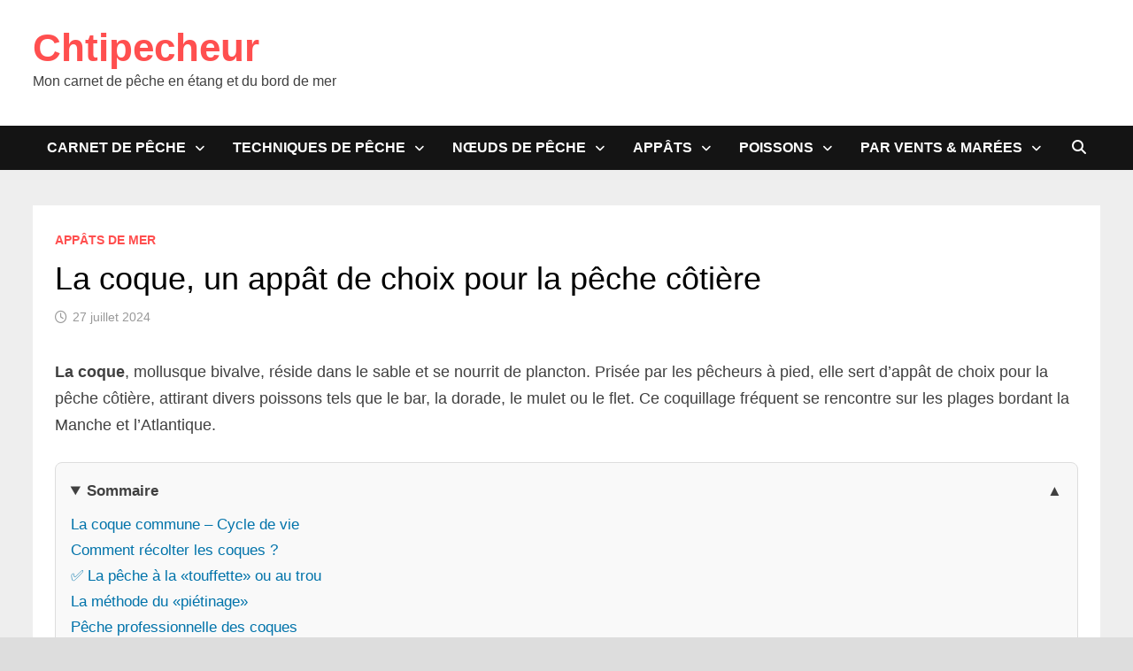

--- FILE ---
content_type: text/html; charset=UTF-8
request_url: https://www.chtipecheur.com/la-coque/
body_size: 24515
content:
<!doctype html><html lang="fr-FR"><head><meta charset="UTF-8"><meta name="viewport" content="width=device-width, initial-scale=1"><link rel="profile" href="https://gmpg.org/xfn/11"><meta name='robots' content='index, follow, max-image-preview:large, max-snippet:-1, max-video-preview:-1' /><script type="text/javascript">
window.koko_analytics = {"url":"https:\/\/www.chtipecheur.com\/wp-admin\/admin-ajax.php?action=koko_analytics_collect","site_url":"https:\/\/www.chtipecheur.com","post_id":1275,"path":"\/la-coque\/","method":"none","use_cookie":false};
</script><title>La coque, un appât de choix pour la pêche côtière</title><meta name="description" content="La coque est un coquillage apprécié par de nombreuses espèces. c&#039;est un des appâts pour la dorade : cueillette, conservation et eschage" /><link  rel="canonical" href="https://www.chtipecheur.com/la-coque/" /><meta property="og:locale" content="fr_FR" /><meta property="og:type" content="article" /><meta property="og:title" content="La coque, un appât de choix pour la pêche côtière" /><meta property="og:description" content="La coque est un coquillage apprécié par de nombreuses espèces. c&#039;est un des appâts pour la dorade : cueillette, conservation et eschage" /><meta property="og:url" content="https://www.chtipecheur.com/la-coque/" /><meta property="og:site_name" content="Chtipecheur" /><meta property="article:publisher" content="https://www.facebook.com/chtipecheur" /><meta property="article:author" content="https://www.facebook.com/chtipecheur" /><meta property="article:published_time" content="2024-07-27T17:36:40+00:00" /><meta property="article:modified_time" content="2025-12-02T10:47:48+00:00" /><meta property="og:image" content="https://www.chtipecheur.com/wp-content/uploads/2022/06/preparation-des-coques.jpg" /><meta property="og:image:width" content="800" /><meta property="og:image:height" content="533" /><meta property="og:image:type" content="image/jpeg" /><meta name="author" content="JC59110" /><meta name="twitter:card" content="summary_large_image" /><script type="application/ld+json" class="yoast-schema-graph">{"@context":"https://schema.org","@graph":[{"@type":["Article","BlogPosting"],"@id":"https://www.chtipecheur.com/la-coque/#article","isPartOf":{"@id":"https://www.chtipecheur.com/la-coque/"},"author":{"name":"JC59110","@id":"https://www.chtipecheur.com/#/schema/person/c1b0d510099a0ad416010270f7adde7d"},"headline":"La coque, un appât de choix pour la pêche côtière","datePublished":"2024-07-27T17:36:40+00:00","dateModified":"2025-12-02T10:47:48+00:00","mainEntityOfPage":{"@id":"https://www.chtipecheur.com/la-coque/"},"wordCount":1613,"commentCount":1,"publisher":{"@id":"https://www.chtipecheur.com/#/schema/person/c1b0d510099a0ad416010270f7adde7d"},"image":{"@id":"https://www.chtipecheur.com/la-coque/#primaryimage"},"thumbnailUrl":"https://www.chtipecheur.com/wp-content/uploads/2022/06/preparation-des-coques.jpg","keywords":["📹 Vidéo","🦀 coquillage (moules - coques - couteaux…)"],"articleSection":["Appâts de mer"],"inLanguage":"fr-FR","potentialAction":[{"@type":"CommentAction","name":"Comment","target":["https://www.chtipecheur.com/la-coque/#respond"]}]},{"@type":"WebPage","@id":"https://www.chtipecheur.com/la-coque/","url":"https://www.chtipecheur.com/la-coque/","name":"La coque, un appât de choix pour la pêche côtière","isPartOf":{"@id":"https://www.chtipecheur.com/#website"},"primaryImageOfPage":{"@id":"https://www.chtipecheur.com/la-coque/#primaryimage"},"image":{"@id":"https://www.chtipecheur.com/la-coque/#primaryimage"},"thumbnailUrl":"https://www.chtipecheur.com/wp-content/uploads/2022/06/preparation-des-coques.jpg","datePublished":"2024-07-27T17:36:40+00:00","dateModified":"2025-12-02T10:47:48+00:00","description":"La coque est un coquillage apprécié par de nombreuses espèces. c'est un des appâts pour la dorade : cueillette, conservation et eschage","breadcrumb":{"@id":"https://www.chtipecheur.com/la-coque/#breadcrumb"},"inLanguage":"fr-FR","potentialAction":[{"@type":"ReadAction","target":["https://www.chtipecheur.com/la-coque/"]}]},{"@type":"ImageObject","inLanguage":"fr-FR","@id":"https://www.chtipecheur.com/la-coque/#primaryimage","url":"https://www.chtipecheur.com/wp-content/uploads/2022/06/preparation-des-coques.jpg","contentUrl":"https://www.chtipecheur.com/wp-content/uploads/2022/06/preparation-des-coques.jpg","width":800,"height":533,"caption":"Cuisson des coques"},{"@type":"BreadcrumbList","@id":"https://www.chtipecheur.com/la-coque/#breadcrumb","itemListElement":[{"@type":"ListItem","position":1,"name":"Accueil","item":"https://www.chtipecheur.com/"},{"@type":"ListItem","position":2,"name":"La coque, un appât de choix pour la pêche côtière"}]},{"@type":"WebSite","@id":"https://www.chtipecheur.com/#website","url":"https://www.chtipecheur.com/","name":"Chtipecheur","description":"Mon carnet de pêche en étang et du bord de mer","publisher":{"@id":"https://www.chtipecheur.com/#/schema/person/c1b0d510099a0ad416010270f7adde7d"},"alternateName":"Chtipecheur","potentialAction":[{"@type":"SearchAction","target":{"@type":"EntryPoint","urlTemplate":"https://www.chtipecheur.com/?s={search_term_string}"},"query-input":{"@type":"PropertyValueSpecification","valueRequired":true,"valueName":"search_term_string"}}],"inLanguage":"fr-FR"},{"@type":["Person","Organization"],"@id":"https://www.chtipecheur.com/#/schema/person/c1b0d510099a0ad416010270f7adde7d","name":"JC59110","image":{"@type":"ImageObject","inLanguage":"fr-FR","@id":"https://www.chtipecheur.com/#/schema/person/image/","url":"https://www.chtipecheur.com/wp-content/uploads/2022/05/cubitus-943.jpg","contentUrl":"https://www.chtipecheur.com/wp-content/uploads/2022/05/cubitus-943.jpg","width":300,"height":248,"caption":"JC59110"},"logo":{"@id":"https://www.chtipecheur.com/#/schema/person/image/"},"sameAs":["https://www.chtipecheur.com","https://www.facebook.com/chtipecheur","https://www.instagram.com/jclaude_becq/","https://www.pinterest.fr/chtipecheur","https://www.youtube.com/@Chtipecheur"]}]}</script><style id='wp-img-auto-sizes-contain-inline-css' type='text/css'>img:is([sizes=auto i],[sizes^="auto," i]){contain-intrinsic-size:3000px 1500px}</style><link rel='stylesheet' id='wp-block-library-css' href='https://www.chtipecheur.com/wp-includes/css/dist/block-library/style.min.css?ver=6.9' type='text/css' media='all' /><style id='wp-block-footnotes-inline-css' type='text/css'>.editor-styles-wrapper,.entry-content{counter-reset:footnotes}a[data-fn].fn{counter-increment:footnotes;display:inline-flex;font-size:smaller;text-decoration:none;text-indent:-9999999px;vertical-align:super}a[data-fn].fn:after{content:"[" counter(footnotes) "]";float:left;text-indent:0}</style><style id='wp-block-gallery-inline-css' type='text/css'>.blocks-gallery-grid:not(.has-nested-images),.wp-block-gallery:not(.has-nested-images){display:flex;flex-wrap:wrap;list-style-type:none;margin:0;padding:0}.blocks-gallery-grid:not(.has-nested-images) .blocks-gallery-image,.blocks-gallery-grid:not(.has-nested-images) .blocks-gallery-item,.wp-block-gallery:not(.has-nested-images) .blocks-gallery-image,.wp-block-gallery:not(.has-nested-images) .blocks-gallery-item{display:flex;flex-direction:column;flex-grow:1;justify-content:center;margin:0 1em 1em 0;position:relative;width:calc(50% - 1em)}.blocks-gallery-grid:not(.has-nested-images) .blocks-gallery-image:nth-of-type(2n),.blocks-gallery-grid:not(.has-nested-images) .blocks-gallery-item:nth-of-type(2n),.wp-block-gallery:not(.has-nested-images) .blocks-gallery-image:nth-of-type(2n),.wp-block-gallery:not(.has-nested-images) .blocks-gallery-item:nth-of-type(2n){margin-right:0}.blocks-gallery-grid:not(.has-nested-images) .blocks-gallery-image figure,.blocks-gallery-grid:not(.has-nested-images) .blocks-gallery-item figure,.wp-block-gallery:not(.has-nested-images) .blocks-gallery-image figure,.wp-block-gallery:not(.has-nested-images) .blocks-gallery-item figure{align-items:flex-end;display:flex;height:100%;justify-content:flex-start;margin:0}.blocks-gallery-grid:not(.has-nested-images) .blocks-gallery-image img,.blocks-gallery-grid:not(.has-nested-images) .blocks-gallery-item img,.wp-block-gallery:not(.has-nested-images) .blocks-gallery-image img,.wp-block-gallery:not(.has-nested-images) .blocks-gallery-item img{display:block;height:auto;max-width:100%;width:auto}.blocks-gallery-grid:not(.has-nested-images) .blocks-gallery-image figcaption,.blocks-gallery-grid:not(.has-nested-images) .blocks-gallery-item figcaption,.wp-block-gallery:not(.has-nested-images) .blocks-gallery-image figcaption,.wp-block-gallery:not(.has-nested-images) .blocks-gallery-item figcaption{background:linear-gradient(0deg,#000000b3,#0000004d 70%,#0000);bottom:0;box-sizing:border-box;color:#fff;font-size:.8em;margin:0;max-height:100%;overflow:auto;padding:3em .77em .7em;position:absolute;text-align:center;width:100%;z-index:2}.blocks-gallery-grid:not(.has-nested-images) .blocks-gallery-image figcaption img,.blocks-gallery-grid:not(.has-nested-images) .blocks-gallery-item figcaption img,.wp-block-gallery:not(.has-nested-images) .blocks-gallery-image figcaption img,.wp-block-gallery:not(.has-nested-images) .blocks-gallery-item figcaption img{display:inline}.blocks-gallery-grid:not(.has-nested-images) figcaption,.wp-block-gallery:not(.has-nested-images) figcaption{flex-grow:1}.blocks-gallery-grid:not(.has-nested-images).is-cropped .blocks-gallery-image a,.blocks-gallery-grid:not(.has-nested-images).is-cropped .blocks-gallery-image img,.blocks-gallery-grid:not(.has-nested-images).is-cropped .blocks-gallery-item a,.blocks-gallery-grid:not(.has-nested-images).is-cropped .blocks-gallery-item img,.wp-block-gallery:not(.has-nested-images).is-cropped .blocks-gallery-image a,.wp-block-gallery:not(.has-nested-images).is-cropped .blocks-gallery-image img,.wp-block-gallery:not(.has-nested-images).is-cropped .blocks-gallery-item a,.wp-block-gallery:not(.has-nested-images).is-cropped .blocks-gallery-item img{flex:1;height:100%;object-fit:cover;width:100%}.blocks-gallery-grid:not(.has-nested-images).columns-1 .blocks-gallery-image,.blocks-gallery-grid:not(.has-nested-images).columns-1 .blocks-gallery-item,.wp-block-gallery:not(.has-nested-images).columns-1 .blocks-gallery-image,.wp-block-gallery:not(.has-nested-images).columns-1 .blocks-gallery-item{margin-right:0;width:100%}@media (min-width:600px){.blocks-gallery-grid:not(.has-nested-images).columns-3 .blocks-gallery-image,.blocks-gallery-grid:not(.has-nested-images).columns-3 .blocks-gallery-item,.wp-block-gallery:not(.has-nested-images).columns-3 .blocks-gallery-image,.wp-block-gallery:not(.has-nested-images).columns-3 .blocks-gallery-item{margin-right:1em;width:calc(33.33333% - .66667em)}.blocks-gallery-grid:not(.has-nested-images).columns-4 .blocks-gallery-image,.blocks-gallery-grid:not(.has-nested-images).columns-4 .blocks-gallery-item,.wp-block-gallery:not(.has-nested-images).columns-4 .blocks-gallery-image,.wp-block-gallery:not(.has-nested-images).columns-4 .blocks-gallery-item{margin-right:1em;width:calc(25% - .75em)}.blocks-gallery-grid:not(.has-nested-images).columns-5 .blocks-gallery-image,.blocks-gallery-grid:not(.has-nested-images).columns-5 .blocks-gallery-item,.wp-block-gallery:not(.has-nested-images).columns-5 .blocks-gallery-image,.wp-block-gallery:not(.has-nested-images).columns-5 .blocks-gallery-item{margin-right:1em;width:calc(20% - .8em)}.blocks-gallery-grid:not(.has-nested-images).columns-6 .blocks-gallery-image,.blocks-gallery-grid:not(.has-nested-images).columns-6 .blocks-gallery-item,.wp-block-gallery:not(.has-nested-images).columns-6 .blocks-gallery-image,.wp-block-gallery:not(.has-nested-images).columns-6 .blocks-gallery-item{margin-right:1em;width:calc(16.66667% - .83333em)}.blocks-gallery-grid:not(.has-nested-images).columns-7 .blocks-gallery-image,.blocks-gallery-grid:not(.has-nested-images).columns-7 .blocks-gallery-item,.wp-block-gallery:not(.has-nested-images).columns-7 .blocks-gallery-image,.wp-block-gallery:not(.has-nested-images).columns-7 .blocks-gallery-item{margin-right:1em;width:calc(14.28571% - .85714em)}.blocks-gallery-grid:not(.has-nested-images).columns-8 .blocks-gallery-image,.blocks-gallery-grid:not(.has-nested-images).columns-8 .blocks-gallery-item,.wp-block-gallery:not(.has-nested-images).columns-8 .blocks-gallery-image,.wp-block-gallery:not(.has-nested-images).columns-8 .blocks-gallery-item{margin-right:1em;width:calc(12.5% - .875em)}.blocks-gallery-grid:not(.has-nested-images).columns-1 .blocks-gallery-image:nth-of-type(1n),.blocks-gallery-grid:not(.has-nested-images).columns-1 .blocks-gallery-item:nth-of-type(1n),.blocks-gallery-grid:not(.has-nested-images).columns-2 .blocks-gallery-image:nth-of-type(2n),.blocks-gallery-grid:not(.has-nested-images).columns-2 .blocks-gallery-item:nth-of-type(2n),.blocks-gallery-grid:not(.has-nested-images).columns-3 .blocks-gallery-image:nth-of-type(3n),.blocks-gallery-grid:not(.has-nested-images).columns-3 .blocks-gallery-item:nth-of-type(3n),.blocks-gallery-grid:not(.has-nested-images).columns-4 .blocks-gallery-image:nth-of-type(4n),.blocks-gallery-grid:not(.has-nested-images).columns-4 .blocks-gallery-item:nth-of-type(4n),.blocks-gallery-grid:not(.has-nested-images).columns-5 .blocks-gallery-image:nth-of-type(5n),.blocks-gallery-grid:not(.has-nested-images).columns-5 .blocks-gallery-item:nth-of-type(5n),.blocks-gallery-grid:not(.has-nested-images).columns-6 .blocks-gallery-image:nth-of-type(6n),.blocks-gallery-grid:not(.has-nested-images).columns-6 .blocks-gallery-item:nth-of-type(6n),.blocks-gallery-grid:not(.has-nested-images).columns-7 .blocks-gallery-image:nth-of-type(7n),.blocks-gallery-grid:not(.has-nested-images).columns-7 .blocks-gallery-item:nth-of-type(7n),.blocks-gallery-grid:not(.has-nested-images).columns-8 .blocks-gallery-image:nth-of-type(8n),.blocks-gallery-grid:not(.has-nested-images).columns-8 .blocks-gallery-item:nth-of-type(8n),.wp-block-gallery:not(.has-nested-images).columns-1 .blocks-gallery-image:nth-of-type(1n),.wp-block-gallery:not(.has-nested-images).columns-1 .blocks-gallery-item:nth-of-type(1n),.wp-block-gallery:not(.has-nested-images).columns-2 .blocks-gallery-image:nth-of-type(2n),.wp-block-gallery:not(.has-nested-images).columns-2 .blocks-gallery-item:nth-of-type(2n),.wp-block-gallery:not(.has-nested-images).columns-3 .blocks-gallery-image:nth-of-type(3n),.wp-block-gallery:not(.has-nested-images).columns-3 .blocks-gallery-item:nth-of-type(3n),.wp-block-gallery:not(.has-nested-images).columns-4 .blocks-gallery-image:nth-of-type(4n),.wp-block-gallery:not(.has-nested-images).columns-4 .blocks-gallery-item:nth-of-type(4n),.wp-block-gallery:not(.has-nested-images).columns-5 .blocks-gallery-image:nth-of-type(5n),.wp-block-gallery:not(.has-nested-images).columns-5 .blocks-gallery-item:nth-of-type(5n),.wp-block-gallery:not(.has-nested-images).columns-6 .blocks-gallery-image:nth-of-type(6n),.wp-block-gallery:not(.has-nested-images).columns-6 .blocks-gallery-item:nth-of-type(6n),.wp-block-gallery:not(.has-nested-images).columns-7 .blocks-gallery-image:nth-of-type(7n),.wp-block-gallery:not(.has-nested-images).columns-7 .blocks-gallery-item:nth-of-type(7n),.wp-block-gallery:not(.has-nested-images).columns-8 .blocks-gallery-image:nth-of-type(8n),.wp-block-gallery:not(.has-nested-images).columns-8 .blocks-gallery-item:nth-of-type(8n){margin-right:0}}.blocks-gallery-grid:not(.has-nested-images) .blocks-gallery-image:last-child,.blocks-gallery-grid:not(.has-nested-images) .blocks-gallery-item:last-child,.wp-block-gallery:not(.has-nested-images) .blocks-gallery-image:last-child,.wp-block-gallery:not(.has-nested-images) .blocks-gallery-item:last-child{margin-right:0}.blocks-gallery-grid:not(.has-nested-images).alignleft,.blocks-gallery-grid:not(.has-nested-images).alignright,.wp-block-gallery:not(.has-nested-images).alignleft,.wp-block-gallery:not(.has-nested-images).alignright{max-width:420px;width:100%}.blocks-gallery-grid:not(.has-nested-images).aligncenter .blocks-gallery-item figure,.wp-block-gallery:not(.has-nested-images).aligncenter .blocks-gallery-item figure{justify-content:center}.wp-block-gallery:not(.is-cropped) .blocks-gallery-item{align-self:flex-start}figure.wp-block-gallery.has-nested-images{align-items:normal}.wp-block-gallery.has-nested-images figure.wp-block-image:not(#individual-image){margin:0;width:calc(50% - var(--wp--style--unstable-gallery-gap,16px)/2)}.wp-block-gallery.has-nested-images figure.wp-block-image{box-sizing:border-box;display:flex;flex-direction:column;flex-grow:1;justify-content:center;max-width:100%;position:relative}.wp-block-gallery.has-nested-images figure.wp-block-image>a,.wp-block-gallery.has-nested-images figure.wp-block-image>div{flex-direction:column;flex-grow:1;margin:0}.wp-block-gallery.has-nested-images figure.wp-block-image img{display:block;height:auto;max-width:100%!important;width:auto}.wp-block-gallery.has-nested-images figure.wp-block-image figcaption,.wp-block-gallery.has-nested-images figure.wp-block-image:has(figcaption):before{bottom:0;left:0;max-height:100%;position:absolute;right:0}.wp-block-gallery.has-nested-images figure.wp-block-image:has(figcaption):before{backdrop-filter:blur(3px);content:"";height:100%;-webkit-mask-image:linear-gradient(0deg,#000 20%,#0000);mask-image:linear-gradient(0deg,#000 20%,#0000);max-height:40%;pointer-events:none}.wp-block-gallery.has-nested-images figure.wp-block-image figcaption{box-sizing:border-box;color:#fff;font-size:13px;margin:0;overflow:auto;padding:1em;text-align:center;text-shadow:0 0 1.5px #000}.wp-block-gallery.has-nested-images figure.wp-block-image figcaption::-webkit-scrollbar{height:12px;width:12px}.wp-block-gallery.has-nested-images figure.wp-block-image figcaption::-webkit-scrollbar-track{background-color:initial}.wp-block-gallery.has-nested-images figure.wp-block-image figcaption::-webkit-scrollbar-thumb{background-clip:padding-box;background-color:initial;border:3px solid #0000;border-radius:8px}.wp-block-gallery.has-nested-images figure.wp-block-image figcaption:focus-within::-webkit-scrollbar-thumb,.wp-block-gallery.has-nested-images figure.wp-block-image figcaption:focus::-webkit-scrollbar-thumb,.wp-block-gallery.has-nested-images figure.wp-block-image figcaption:hover::-webkit-scrollbar-thumb{background-color:#fffc}.wp-block-gallery.has-nested-images figure.wp-block-image figcaption{scrollbar-color:#0000 #0000;scrollbar-gutter:stable both-edges;scrollbar-width:thin}.wp-block-gallery.has-nested-images figure.wp-block-image figcaption:focus,.wp-block-gallery.has-nested-images figure.wp-block-image figcaption:focus-within,.wp-block-gallery.has-nested-images figure.wp-block-image figcaption:hover{scrollbar-color:#fffc #0000}.wp-block-gallery.has-nested-images figure.wp-block-image figcaption{will-change:transform}@media (hover:none){.wp-block-gallery.has-nested-images figure.wp-block-image figcaption{scrollbar-color:#fffc #0000}}.wp-block-gallery.has-nested-images figure.wp-block-image figcaption{background:linear-gradient(0deg,#0006,#0000)}.wp-block-gallery.has-nested-images figure.wp-block-image figcaption img{display:inline}.wp-block-gallery.has-nested-images figure.wp-block-image figcaption a{color:inherit}.wp-block-gallery.has-nested-images figure.wp-block-image.has-custom-border img{box-sizing:border-box}.wp-block-gallery.has-nested-images figure.wp-block-image.has-custom-border>a,.wp-block-gallery.has-nested-images figure.wp-block-image.has-custom-border>div,.wp-block-gallery.has-nested-images figure.wp-block-image.is-style-rounded>a,.wp-block-gallery.has-nested-images figure.wp-block-image.is-style-rounded>div{flex:1 1 auto}.wp-block-gallery.has-nested-images figure.wp-block-image.has-custom-border figcaption,.wp-block-gallery.has-nested-images figure.wp-block-image.is-style-rounded figcaption{background:none;color:inherit;flex:initial;margin:0;padding:10px 10px 9px;position:relative;text-shadow:none}.wp-block-gallery.has-nested-images figure.wp-block-image.has-custom-border:before,.wp-block-gallery.has-nested-images figure.wp-block-image.is-style-rounded:before{content:none}.wp-block-gallery.has-nested-images figcaption{flex-basis:100%;flex-grow:1;text-align:center}.wp-block-gallery.has-nested-images:not(.is-cropped) figure.wp-block-image:not(#individual-image){margin-bottom:auto;margin-top:0}.wp-block-gallery.has-nested-images.is-cropped figure.wp-block-image:not(#individual-image){align-self:inherit}.wp-block-gallery.has-nested-images.is-cropped figure.wp-block-image:not(#individual-image)>a,.wp-block-gallery.has-nested-images.is-cropped figure.wp-block-image:not(#individual-image)>div:not(.components-drop-zone){display:flex}.wp-block-gallery.has-nested-images.is-cropped figure.wp-block-image:not(#individual-image) a,.wp-block-gallery.has-nested-images.is-cropped figure.wp-block-image:not(#individual-image) img{flex:1 0 0%;height:100%;object-fit:cover;width:100%}.wp-block-gallery.has-nested-images.columns-1 figure.wp-block-image:not(#individual-image){width:100%}@media (min-width:600px){.wp-block-gallery.has-nested-images.columns-3 figure.wp-block-image:not(#individual-image){width:calc(33.33333% - var(--wp--style--unstable-gallery-gap,16px)*.66667)}.wp-block-gallery.has-nested-images.columns-4 figure.wp-block-image:not(#individual-image){width:calc(25% - var(--wp--style--unstable-gallery-gap,16px)*.75)}.wp-block-gallery.has-nested-images.columns-5 figure.wp-block-image:not(#individual-image){width:calc(20% - var(--wp--style--unstable-gallery-gap,16px)*.8)}.wp-block-gallery.has-nested-images.columns-6 figure.wp-block-image:not(#individual-image){width:calc(16.66667% - var(--wp--style--unstable-gallery-gap,16px)*.83333)}.wp-block-gallery.has-nested-images.columns-7 figure.wp-block-image:not(#individual-image){width:calc(14.28571% - var(--wp--style--unstable-gallery-gap,16px)*.85714)}.wp-block-gallery.has-nested-images.columns-8 figure.wp-block-image:not(#individual-image){width:calc(12.5% - var(--wp--style--unstable-gallery-gap,16px)*.875)}.wp-block-gallery.has-nested-images.columns-default figure.wp-block-image:not(#individual-image){width:calc(33.33% - var(--wp--style--unstable-gallery-gap,16px)*.66667)}.wp-block-gallery.has-nested-images.columns-default figure.wp-block-image:not(#individual-image):first-child:nth-last-child(2),.wp-block-gallery.has-nested-images.columns-default figure.wp-block-image:not(#individual-image):first-child:nth-last-child(2)~figure.wp-block-image:not(#individual-image){width:calc(50% - var(--wp--style--unstable-gallery-gap,16px)*.5)}.wp-block-gallery.has-nested-images.columns-default figure.wp-block-image:not(#individual-image):first-child:last-child{width:100%}}.wp-block-gallery.has-nested-images.alignleft,.wp-block-gallery.has-nested-images.alignright{max-width:420px;width:100%}.wp-block-gallery.has-nested-images.aligncenter{justify-content:center}</style><style id='wp-block-gallery-theme-inline-css' type='text/css'>.blocks-gallery-caption{color:#555;font-size:13px;text-align:center}.is-dark-theme .blocks-gallery-caption{color:#ffffffa6}</style><style id='wp-block-heading-inline-css' type='text/css'>h1:where(.wp-block-heading).has-background,h2:where(.wp-block-heading).has-background,h3:where(.wp-block-heading).has-background,h4:where(.wp-block-heading).has-background,h5:where(.wp-block-heading).has-background,h6:where(.wp-block-heading).has-background{padding:1.25em 2.375em}h1.has-text-align-left[style*=writing-mode]:where([style*=vertical-lr]),h1.has-text-align-right[style*=writing-mode]:where([style*=vertical-rl]),h2.has-text-align-left[style*=writing-mode]:where([style*=vertical-lr]),h2.has-text-align-right[style*=writing-mode]:where([style*=vertical-rl]),h3.has-text-align-left[style*=writing-mode]:where([style*=vertical-lr]),h3.has-text-align-right[style*=writing-mode]:where([style*=vertical-rl]),h4.has-text-align-left[style*=writing-mode]:where([style*=vertical-lr]),h4.has-text-align-right[style*=writing-mode]:where([style*=vertical-rl]),h5.has-text-align-left[style*=writing-mode]:where([style*=vertical-lr]),h5.has-text-align-right[style*=writing-mode]:where([style*=vertical-rl]),h6.has-text-align-left[style*=writing-mode]:where([style*=vertical-lr]),h6.has-text-align-right[style*=writing-mode]:where([style*=vertical-rl]){rotate:180deg}</style><style id='wp-block-image-inline-css' type='text/css'>.wp-block-image>a,.wp-block-image>figure>a{display:inline-block}.wp-block-image img{box-sizing:border-box;height:auto;max-width:100%;vertical-align:bottom}@media not (prefers-reduced-motion){.wp-block-image img.hide{visibility:hidden}.wp-block-image img.show{animation:show-content-image .4s}}.wp-block-image[style*=border-radius] img,.wp-block-image[style*=border-radius]>a{border-radius:inherit}.wp-block-image.has-custom-border img{box-sizing:border-box}.wp-block-image.aligncenter{text-align:center}.wp-block-image.alignfull>a,.wp-block-image.alignwide>a{width:100%}.wp-block-image.alignfull img,.wp-block-image.alignwide img{height:auto;width:100%}.wp-block-image .aligncenter,.wp-block-image .alignleft,.wp-block-image .alignright,.wp-block-image.aligncenter,.wp-block-image.alignleft,.wp-block-image.alignright{display:table}.wp-block-image .aligncenter>figcaption,.wp-block-image .alignleft>figcaption,.wp-block-image .alignright>figcaption,.wp-block-image.aligncenter>figcaption,.wp-block-image.alignleft>figcaption,.wp-block-image.alignright>figcaption{caption-side:bottom;display:table-caption}.wp-block-image .alignleft{float:left;margin:.5em 1em .5em 0}.wp-block-image .alignright{float:right;margin:.5em 0 .5em 1em}.wp-block-image .aligncenter{margin-left:auto;margin-right:auto}.wp-block-image:where(figcaption){margin-bottom:1em;margin-top:.5em}.wp-block-image.is-style-circle-mask img{border-radius:9999px}@supports ((-webkit-mask-image:none) or (mask-image:none)) or (-webkit-mask-image:none){.wp-block-image.is-style-circle-mask img{border-radius:0;-webkit-mask-image:url('data:image/svg+xml;utf8,<svg viewBox="0 0 100 100" xmlns="http://www.w3.org/2000/svg"><circle cx="50" cy="50" r="50"/></svg>');mask-image:url('data:image/svg+xml;utf8,<svg viewBox="0 0 100 100" xmlns="http://www.w3.org/2000/svg"><circle cx="50" cy="50" r="50"/></svg>');mask-mode:alpha;-webkit-mask-position:center;mask-position:center;-webkit-mask-repeat:no-repeat;mask-repeat:no-repeat;-webkit-mask-size:contain;mask-size:contain}}:root:where(.wp-block-image.is-style-rounded img,.wp-block-image .is-style-rounded img){border-radius:9999px}.wp-block-image figure{margin:0}.wp-lightbox-container{display:flex;flex-direction:column;position:relative}.wp-lightbox-container img{cursor:zoom-in}.wp-lightbox-container img:hover+button{opacity:1}.wp-lightbox-container button{align-items:center;backdrop-filter:blur(16px) saturate(180%);background-color:#5a5a5a40;border:none;border-radius:4px;cursor:zoom-in;display:flex;height:20px;justify-content:center;opacity:0;padding:0;position:absolute;right:16px;text-align:center;top:16px;width:20px;z-index:100}@media not (prefers-reduced-motion){.wp-lightbox-container button{transition:opacity .2s ease}}.wp-lightbox-container button:focus-visible{outline:3px auto #5a5a5a40;outline:3px auto -webkit-focus-ring-color;outline-offset:3px}.wp-lightbox-container button:hover{cursor:pointer;opacity:1}.wp-lightbox-container button:focus{opacity:1}.wp-lightbox-container button:focus,.wp-lightbox-container button:hover,.wp-lightbox-container button:not(:hover):not(:active):not(.has-background){background-color:#5a5a5a40;border:none}.wp-lightbox-overlay{box-sizing:border-box;cursor:zoom-out;height:100vh;left:0;overflow:hidden;position:fixed;top:0;visibility:hidden;width:100%;z-index:100000}.wp-lightbox-overlay .close-button{align-items:center;cursor:pointer;display:flex;justify-content:center;min-height:40px;min-width:40px;padding:0;position:absolute;right:calc(env(safe-area-inset-right) + 16px);top:calc(env(safe-area-inset-top) + 16px);z-index:5000000}.wp-lightbox-overlay .close-button:focus,.wp-lightbox-overlay .close-button:hover,.wp-lightbox-overlay .close-button:not(:hover):not(:active):not(.has-background){background:none;border:none}.wp-lightbox-overlay .lightbox-image-container{height:var(--wp--lightbox-container-height);left:50%;overflow:hidden;position:absolute;top:50%;transform:translate(-50%,-50%);transform-origin:top left;width:var(--wp--lightbox-container-width);z-index:9999999999}.wp-lightbox-overlay .wp-block-image{align-items:center;box-sizing:border-box;display:flex;height:100%;justify-content:center;margin:0;position:relative;transform-origin:0 0;width:100%;z-index:3000000}.wp-lightbox-overlay .wp-block-image img{height:var(--wp--lightbox-image-height);min-height:var(--wp--lightbox-image-height);min-width:var(--wp--lightbox-image-width);width:var(--wp--lightbox-image-width)}.wp-lightbox-overlay .wp-block-image figcaption{display:none}.wp-lightbox-overlay button{background:none;border:none}.wp-lightbox-overlay .scrim{background-color:#fff;height:100%;opacity:.9;position:absolute;width:100%;z-index:2000000}.wp-lightbox-overlay.active{visibility:visible}@media not (prefers-reduced-motion){.wp-lightbox-overlay.active{animation:turn-on-visibility .25s both}.wp-lightbox-overlay.active img{animation:turn-on-visibility .35s both}.wp-lightbox-overlay.show-closing-animation:not(.active){animation:turn-off-visibility .35s both}.wp-lightbox-overlay.show-closing-animation:not(.active) img{animation:turn-off-visibility .25s both}.wp-lightbox-overlay.zoom.active{animation:none;opacity:1;visibility:visible}.wp-lightbox-overlay.zoom.active .lightbox-image-container{animation:lightbox-zoom-in .4s}.wp-lightbox-overlay.zoom.active .lightbox-image-container img{animation:none}.wp-lightbox-overlay.zoom.active .scrim{animation:turn-on-visibility .4s forwards}.wp-lightbox-overlay.zoom.show-closing-animation:not(.active){animation:none}.wp-lightbox-overlay.zoom.show-closing-animation:not(.active) .lightbox-image-container{animation:lightbox-zoom-out .4s}.wp-lightbox-overlay.zoom.show-closing-animation:not(.active) .lightbox-image-container img{animation:none}.wp-lightbox-overlay.zoom.show-closing-animation:not(.active) .scrim{animation:turn-off-visibility .4s forwards}}@keyframes show-content-image{0%{visibility:hidden}99%{visibility:hidden}to{visibility:visible}}@keyframes turn-on-visibility{0%{opacity:0}to{opacity:1}}@keyframes turn-off-visibility{0%{opacity:1;visibility:visible}99%{opacity:0;visibility:visible}to{opacity:0;visibility:hidden}}@keyframes lightbox-zoom-in{0%{transform:translate(calc((-100vw + var(--wp--lightbox-scrollbar-width))/2 + var(--wp--lightbox-initial-left-position)),calc(-50vh + var(--wp--lightbox-initial-top-position))) scale(var(--wp--lightbox-scale))}to{transform:translate(-50%,-50%) scale(1)}}@keyframes lightbox-zoom-out{0%{transform:translate(-50%,-50%) scale(1);visibility:visible}99%{visibility:visible}to{transform:translate(calc((-100vw + var(--wp--lightbox-scrollbar-width))/2 + var(--wp--lightbox-initial-left-position)),calc(-50vh + var(--wp--lightbox-initial-top-position))) scale(var(--wp--lightbox-scale));visibility:hidden}}</style><style id='wp-block-image-theme-inline-css' type='text/css'>:root:where(.wp-block-image figcaption){color:#555;font-size:13px;text-align:center}.is-dark-theme:root:where(.wp-block-image figcaption){color:#ffffffa6}.wp-block-image{margin:0 0 1em}</style><style id='wp-block-list-inline-css' type='text/css'>ol,ul{box-sizing:border-box}:root:where(.wp-block-list.has-background){padding:1.25em 2.375em}</style><style id='wp-block-paragraph-inline-css' type='text/css'>.is-small-text{font-size:.875em}.is-regular-text{font-size:1em}.is-large-text{font-size:2.25em}.is-larger-text{font-size:3em}.has-drop-cap:not(:focus):first-letter{float:left;font-size:8.4em;font-style:normal;font-weight:100;line-height:.68;margin:.05em .1em 0 0;text-transform:uppercase}body.rtl .has-drop-cap:not(:focus):first-letter{float:none;margin-left:.1em}p.has-drop-cap.has-background{overflow:hidden}:root:where(p.has-background){padding:1.25em 2.375em}:where(p.has-text-color:not(.has-link-color)) a{color:inherit}p.has-text-align-left[style*="writing-mode:vertical-lr"],p.has-text-align-right[style*="writing-mode:vertical-rl"]{rotate:180deg}</style><style id='wp-block-separator-inline-css' type='text/css'>@charset "UTF-8";.wp-block-separator{border:none;border-top:2px solid}:root:where(.wp-block-separator.is-style-dots){height:auto;line-height:1;text-align:center}:root:where(.wp-block-separator.is-style-dots):before{color:currentColor;content:"···";font-family:serif;font-size:1.5em;letter-spacing:2em;padding-left:2em}.wp-block-separator.is-style-dots{background:none!important;border:none!important}</style><style id='wp-block-separator-theme-inline-css' type='text/css'>.wp-block-separator.has-css-opacity{opacity:.4}.wp-block-separator{border:none;border-bottom:2px solid;margin-left:auto;margin-right:auto}.wp-block-separator.has-alpha-channel-opacity{opacity:1}.wp-block-separator:not(.is-style-wide):not(.is-style-dots){width:100px}.wp-block-separator.has-background:not(.is-style-dots){border-bottom:none;height:1px}.wp-block-separator.has-background:not(.is-style-wide):not(.is-style-dots){height:2px}</style><style id='wp-block-spacer-inline-css' type='text/css'>.wp-block-spacer{clear:both}</style><style id='global-styles-inline-css' type='text/css'>:root{--wp--preset--aspect-ratio--square:1;--wp--preset--aspect-ratio--4-3:4/3;--wp--preset--aspect-ratio--3-4:3/4;--wp--preset--aspect-ratio--3-2:3/2;--wp--preset--aspect-ratio--2-3:2/3;--wp--preset--aspect-ratio--16-9:16/9;--wp--preset--aspect-ratio--9-16:9/16;--wp--preset--color--black:#000000;--wp--preset--color--cyan-bluish-gray:#abb8c3;--wp--preset--color--white:#ffffff;--wp--preset--color--pale-pink:#f78da7;--wp--preset--color--vivid-red:#cf2e2e;--wp--preset--color--luminous-vivid-orange:#ff6900;--wp--preset--color--luminous-vivid-amber:#fcb900;--wp--preset--color--light-green-cyan:#7bdcb5;--wp--preset--color--vivid-green-cyan:#00d084;--wp--preset--color--pale-cyan-blue:#8ed1fc;--wp--preset--color--vivid-cyan-blue:#0693e3;--wp--preset--color--vivid-purple:#9b51e0;--wp--preset--gradient--vivid-cyan-blue-to-vivid-purple:linear-gradient(135deg,rgb(6,147,227) 0%,rgb(155,81,224) 100%);--wp--preset--gradient--light-green-cyan-to-vivid-green-cyan:linear-gradient(135deg,rgb(122,220,180) 0%,rgb(0,208,130) 100%);--wp--preset--gradient--luminous-vivid-amber-to-luminous-vivid-orange:linear-gradient(135deg,rgb(252,185,0) 0%,rgb(255,105,0) 100%);--wp--preset--gradient--luminous-vivid-orange-to-vivid-red:linear-gradient(135deg,rgb(255,105,0) 0%,rgb(207,46,46) 100%);--wp--preset--gradient--very-light-gray-to-cyan-bluish-gray:linear-gradient(135deg,rgb(238,238,238) 0%,rgb(169,184,195) 100%);--wp--preset--gradient--cool-to-warm-spectrum:linear-gradient(135deg,rgb(74,234,220) 0%,rgb(151,120,209) 20%,rgb(207,42,186) 40%,rgb(238,44,130) 60%,rgb(251,105,98) 80%,rgb(254,248,76) 100%);--wp--preset--gradient--blush-light-purple:linear-gradient(135deg,rgb(255,206,236) 0%,rgb(152,150,240) 100%);--wp--preset--gradient--blush-bordeaux:linear-gradient(135deg,rgb(254,205,165) 0%,rgb(254,45,45) 50%,rgb(107,0,62) 100%);--wp--preset--gradient--luminous-dusk:linear-gradient(135deg,rgb(255,203,112) 0%,rgb(199,81,192) 50%,rgb(65,88,208) 100%);--wp--preset--gradient--pale-ocean:linear-gradient(135deg,rgb(255,245,203) 0%,rgb(182,227,212) 50%,rgb(51,167,181) 100%);--wp--preset--gradient--electric-grass:linear-gradient(135deg,rgb(202,248,128) 0%,rgb(113,206,126) 100%);--wp--preset--gradient--midnight:linear-gradient(135deg,rgb(2,3,129) 0%,rgb(40,116,252) 100%);--wp--preset--font-size--small:13px;--wp--preset--font-size--medium:20px;--wp--preset--font-size--large:36px;--wp--preset--font-size--x-large:42px;--wp--preset--spacing--20:0.44rem;--wp--preset--spacing--30:0.67rem;--wp--preset--spacing--40:1rem;--wp--preset--spacing--50:1.5rem;--wp--preset--spacing--60:2.25rem;--wp--preset--spacing--70:3.38rem;--wp--preset--spacing--80:5.06rem;--wp--preset--shadow--natural:6px 6px 9px rgba(0,0,0,0.2);--wp--preset--shadow--deep:12px 12px 50px rgba(0,0,0,0.4);--wp--preset--shadow--sharp:6px 6px 0px rgba(0,0,0,0.2);--wp--preset--shadow--outlined:6px 6px 0px -3px rgb(255,255,255),6px 6px rgb(0,0,0);--wp--preset--shadow--crisp:6px 6px 0px rgb(0,0,0)}:where(.is-layout-flex){gap:0.5em}:where(.is-layout-grid){gap:0.5em}body .is-layout-flex{display:flex}.is-layout-flex{flex-wrap:wrap;align-items:center}.is-layout-flex >:is(*,div){margin:0}body .is-layout-grid{display:grid}.is-layout-grid >:is(*,div){margin:0}:where(.wp-block-columns.is-layout-flex){gap:2em}:where(.wp-block-columns.is-layout-grid){gap:2em}:where(.wp-block-post-template.is-layout-flex){gap:1.25em}:where(.wp-block-post-template.is-layout-grid){gap:1.25em}.has-black-color{color:var(--wp--preset--color--black) !important}.has-cyan-bluish-gray-color{color:var(--wp--preset--color--cyan-bluish-gray) !important}.has-white-color{color:var(--wp--preset--color--white) !important}.has-pale-pink-color{color:var(--wp--preset--color--pale-pink) !important}.has-vivid-red-color{color:var(--wp--preset--color--vivid-red) !important}.has-luminous-vivid-orange-color{color:var(--wp--preset--color--luminous-vivid-orange) !important}.has-luminous-vivid-amber-color{color:var(--wp--preset--color--luminous-vivid-amber) !important}.has-light-green-cyan-color{color:var(--wp--preset--color--light-green-cyan) !important}.has-vivid-green-cyan-color{color:var(--wp--preset--color--vivid-green-cyan) !important}.has-pale-cyan-blue-color{color:var(--wp--preset--color--pale-cyan-blue) !important}.has-vivid-cyan-blue-color{color:var(--wp--preset--color--vivid-cyan-blue) !important}.has-vivid-purple-color{color:var(--wp--preset--color--vivid-purple) !important}.has-black-background-color{background-color:var(--wp--preset--color--black) !important}.has-cyan-bluish-gray-background-color{background-color:var(--wp--preset--color--cyan-bluish-gray) !important}.has-white-background-color{background-color:var(--wp--preset--color--white) !important}.has-pale-pink-background-color{background-color:var(--wp--preset--color--pale-pink) !important}.has-vivid-red-background-color{background-color:var(--wp--preset--color--vivid-red) !important}.has-luminous-vivid-orange-background-color{background-color:var(--wp--preset--color--luminous-vivid-orange) !important}.has-luminous-vivid-amber-background-color{background-color:var(--wp--preset--color--luminous-vivid-amber) !important}.has-light-green-cyan-background-color{background-color:var(--wp--preset--color--light-green-cyan) !important}.has-vivid-green-cyan-background-color{background-color:var(--wp--preset--color--vivid-green-cyan) !important}.has-pale-cyan-blue-background-color{background-color:var(--wp--preset--color--pale-cyan-blue) !important}.has-vivid-cyan-blue-background-color{background-color:var(--wp--preset--color--vivid-cyan-blue) !important}.has-vivid-purple-background-color{background-color:var(--wp--preset--color--vivid-purple) !important}.has-black-border-color{border-color:var(--wp--preset--color--black) !important}.has-cyan-bluish-gray-border-color{border-color:var(--wp--preset--color--cyan-bluish-gray) !important}.has-white-border-color{border-color:var(--wp--preset--color--white) !important}.has-pale-pink-border-color{border-color:var(--wp--preset--color--pale-pink) !important}.has-vivid-red-border-color{border-color:var(--wp--preset--color--vivid-red) !important}.has-luminous-vivid-orange-border-color{border-color:var(--wp--preset--color--luminous-vivid-orange) !important}.has-luminous-vivid-amber-border-color{border-color:var(--wp--preset--color--luminous-vivid-amber) !important}.has-light-green-cyan-border-color{border-color:var(--wp--preset--color--light-green-cyan) !important}.has-vivid-green-cyan-border-color{border-color:var(--wp--preset--color--vivid-green-cyan) !important}.has-pale-cyan-blue-border-color{border-color:var(--wp--preset--color--pale-cyan-blue) !important}.has-vivid-cyan-blue-border-color{border-color:var(--wp--preset--color--vivid-cyan-blue) !important}.has-vivid-purple-border-color{border-color:var(--wp--preset--color--vivid-purple) !important}.has-vivid-cyan-blue-to-vivid-purple-gradient-background{background:var(--wp--preset--gradient--vivid-cyan-blue-to-vivid-purple) !important}.has-light-green-cyan-to-vivid-green-cyan-gradient-background{background:var(--wp--preset--gradient--light-green-cyan-to-vivid-green-cyan) !important}.has-luminous-vivid-amber-to-luminous-vivid-orange-gradient-background{background:var(--wp--preset--gradient--luminous-vivid-amber-to-luminous-vivid-orange) !important}.has-luminous-vivid-orange-to-vivid-red-gradient-background{background:var(--wp--preset--gradient--luminous-vivid-orange-to-vivid-red) !important}.has-very-light-gray-to-cyan-bluish-gray-gradient-background{background:var(--wp--preset--gradient--very-light-gray-to-cyan-bluish-gray) !important}.has-cool-to-warm-spectrum-gradient-background{background:var(--wp--preset--gradient--cool-to-warm-spectrum) !important}.has-blush-light-purple-gradient-background{background:var(--wp--preset--gradient--blush-light-purple) !important}.has-blush-bordeaux-gradient-background{background:var(--wp--preset--gradient--blush-bordeaux) !important}.has-luminous-dusk-gradient-background{background:var(--wp--preset--gradient--luminous-dusk) !important}.has-pale-ocean-gradient-background{background:var(--wp--preset--gradient--pale-ocean) !important}.has-electric-grass-gradient-background{background:var(--wp--preset--gradient--electric-grass) !important}.has-midnight-gradient-background{background:var(--wp--preset--gradient--midnight) !important}.has-small-font-size{font-size:var(--wp--preset--font-size--small) !important}.has-medium-font-size{font-size:var(--wp--preset--font-size--medium) !important}.has-large-font-size{font-size:var(--wp--preset--font-size--large) !important}.has-x-large-font-size{font-size:var(--wp--preset--font-size--x-large) !important}</style><style id='core-block-supports-inline-css' type='text/css'>.wp-block-gallery.wp-block-gallery-1{--wp--style--unstable-gallery-gap:var(--wp--style--gallery-gap-default,var(--gallery-block--gutter-size,var(--wp--style--block-gap,0.5em)));gap:var(--wp--style--gallery-gap-default,var(--gallery-block--gutter-size,var(--wp--style--block-gap,0.5em)))}</style><style id='classic-theme-styles-inline-css' type='text/css'>.wp-block-button__link{color:#fff;background-color:#32373c;border-radius:9999px;box-shadow:none;text-decoration:none;padding:calc(.667em + 2px) calc(1.333em + 2px);font-size:1.125em}.wp-block-file__button{background:#32373c;color:#fff;text-decoration:none}</style><link rel='stylesheet' id='mgl-css-css' href='https://www.chtipecheur.com/wp-content/plugins/meow-gallery/app/style.min.css?ver=1768200780' type='text/css' media='all' /><link rel='stylesheet' id='wpm-bam-child-style-css' href='https://www.chtipecheur.com/wp-content/cache/asset-cleanup/css/item/bam__style-css-vd69d3a20b66eba6f03aff78f5e3d30926fb0a6ba.css' type='text/css' media='all' /><link rel='stylesheet' id='font-awesome-css' href='https://www.chtipecheur.com/wp-content/themes/bam/assets/fonts/css/all.min.css?ver=6.7.2' type='text/css' media='all' /><link rel='stylesheet' id='bam-style-css' href='https://www.chtipecheur.com/wp-content/cache/asset-cleanup/css/item/bam-child__style-css-vf54fda85fb4fbbe8c5dcd7afab58e30f541bd365.css' type='text/css' media='all' /> <style> .pgb-gallery{margin:20px 0}.pgb-media-grid{display:grid;grid-template-columns:repeat(3,1fr);gap:10px}.pgb-media-item img,.pgb-media-item video{max-width:100%;height:auto;display:block;margin:0 auto}@media(max-width:800px){.pgb-media-grid{grid-template-columns:repeat(2,1fr)}}@media(max-width:480px){.pgb-media-grid{grid-template-columns:1fr}}</style> <link  rel="pingback" href="https://www.chtipecheur.com/xmlrpc.php"><link rel="icon" href="https://www.chtipecheur.com/wp-content/uploads/2022/05/cropped-chtipecheur-logo-32x32.jpg" sizes="32x32" /><link rel="icon" href="https://www.chtipecheur.com/wp-content/uploads/2022/05/cropped-chtipecheur-logo-192x192.jpg" sizes="192x192" /><link rel="apple-touch-icon" href="https://www.chtipecheur.com/wp-content/uploads/2022/05/cropped-chtipecheur-logo-180x180.jpg" /><meta name="msapplication-TileImage" content="https://www.chtipecheur.com/wp-content/uploads/2022/05/cropped-chtipecheur-logo-270x270.jpg" /><style type="text/css" id="theme-custom-css"> .page-content a:hover,.entry-content a:hover{color:#00aeef}body.boxed-layout.custom-background,body.boxed-layout{background-color:#dddddd}body.boxed-layout.custom-background.separate-containers,body.boxed-layout.separate-containers{background-color:#dddddd}body.wide-layout.custom-background.separate-containers,body.wide-layout.separate-containers{background-color:#eeeeee}</style><link rel='stylesheet' id='leaflet-css-css' href='https://www.chtipecheur.com/wp-content/plugins/meow-lightbox/app/style.min.css?ver=1768200782' type='text/css' media='all' /></head><body class="wp-singular post-template-default single single-post postid-1275 single-format-standard wp-embed-responsive wp-theme-bam wp-child-theme-bam-child boxed-layout no-sidebar separate-containers"><div id="page" class="site"><a class="skip-link screen-reader-text" href="#content">Passer au contenu</a><header id="masthead" class="site-header default-style"> <div id="site-header-inner" class="clearfix container left-logo"> <div class="site-branding"> <div class="site-branding-inner"> <div class="site-branding-text"> <p class="site-title"><a href="https://www.chtipecheur.com/" rel="home">Chtipecheur</a></p> <p class="site-description">Mon carnet de pêche en étang et du bord de mer</p> </div> </div></div> </div><nav id="site-navigation" class="main-navigation"> <div id="site-navigation-inner" class="container align-left show-search"> <div class="menu-menu-principal-container"><ul id="primary-menu" class="menu"><li id="menu-item-9879" class="menu-item menu-item-type-taxonomy menu-item-object-category menu-item-has-children menu-item-9879"><a href="https://www.chtipecheur.com/carnet-de-peche/">Carnet de pêche</a><ul class="sub-menu"><li id="menu-item-11191" class="menu-item menu-item-type-taxonomy menu-item-object-category menu-item-11191"><a href="https://www.chtipecheur.com/carnet-de-peche/motivations/">Motivations</a></li><li id="menu-item-9881" class="menu-item menu-item-type-taxonomy menu-item-object-category menu-item-9881"><a href="https://www.chtipecheur.com/carnet-de-peche/mes-captures/">Statistiques &amp; captures</a></li><li id="menu-item-9955" class="menu-item menu-item-type-taxonomy menu-item-object-category menu-item-9955"><a href="https://www.chtipecheur.com/carnet-de-peche/fiches-matos-appats/">Fiches Pratiques</a></li><li id="menu-item-11190" class="menu-item menu-item-type-taxonomy menu-item-object-category menu-item-11190"><a href="https://www.chtipecheur.com/carnet-de-peche/recits-de-peche/">Sorties de pêche 🔒</a></li><li id="menu-item-11189" class="menu-item menu-item-type-taxonomy menu-item-object-category menu-item-11189"><a href="https://www.chtipecheur.com/carnet-de-peche/mes-galeries-photos/">Galeries Photos 🔒</a></li></ul></li><li id="menu-item-9884" class="menu-item menu-item-type-taxonomy menu-item-object-category menu-item-has-children menu-item-9884"><a href="https://www.chtipecheur.com/mes-techniques/">Techniques de pêche</a><ul class="sub-menu"><li id="menu-item-11067" class="menu-item menu-item-type-taxonomy menu-item-object-category menu-item-has-children menu-item-11067"><a href="https://www.chtipecheur.com/mes-techniques/mer-du-nord-cote-d-opale/">Mer du Nord (Côte d’Opale)</a><ul class="sub-menu"><li id="menu-item-11076" class="menu-item menu-item-type-taxonomy menu-item-object-category menu-item-11076"><a href="https://www.chtipecheur.com/mes-techniques/mer-du-nord-cote-d-opale/surfcasting/">📘 Surfcasting</a></li><li id="menu-item-11075" class="menu-item menu-item-type-taxonomy menu-item-object-category menu-item-11075"><a href="https://www.chtipecheur.com/mes-techniques/mer-du-nord-cote-d-opale/peche-au-flotteur/">📘 Pêche au flotteur</a></li></ul></li><li id="menu-item-11065" class="menu-item menu-item-type-taxonomy menu-item-object-category menu-item-has-children menu-item-11065"><a href="https://www.chtipecheur.com/mes-techniques/etang-nord/">Étang (Nord)</a><ul class="sub-menu"><li id="menu-item-11073" class="menu-item menu-item-type-taxonomy menu-item-object-category menu-item-11073"><a href="https://www.chtipecheur.com/mes-techniques/etang-nord/peche-au-coup/">📗 Pêche au coup</a></li><li id="menu-item-11068" class="menu-item menu-item-type-taxonomy menu-item-object-category menu-item-11068"><a href="https://www.chtipecheur.com/mes-techniques/etang-nord/anglaise-waggler/">📗 Anglaise &amp; waggler</a></li><li id="menu-item-11071" class="menu-item menu-item-type-taxonomy menu-item-object-category menu-item-11071"><a href="https://www.chtipecheur.com/mes-techniques/etang-nord/carpodrome/">📗 Carpodrome</a></li><li id="menu-item-11070" class="menu-item menu-item-type-taxonomy menu-item-object-category menu-item-11070"><a href="https://www.chtipecheur.com/mes-techniques/etang-nord/carpe-au-pose-batterie/">📗 Carpe au posé / batterie</a></li><li id="menu-item-11072" class="menu-item menu-item-type-taxonomy menu-item-object-category menu-item-11072"><a href="https://www.chtipecheur.com/mes-techniques/etang-nord/feeder-quiver-tip/">📗 Feeder / Quiver-tip</a></li><li id="menu-item-11074" class="menu-item menu-item-type-taxonomy menu-item-object-category menu-item-11074"><a href="https://www.chtipecheur.com/mes-techniques/etang-nord/truite-en-reservoir/">📗Truite en réservoir</a></li><li id="menu-item-11069" class="menu-item menu-item-type-taxonomy menu-item-object-category menu-item-11069"><a href="https://www.chtipecheur.com/mes-techniques/etang-nord/brochet-vif-leurre-cuiller/">📗 Brochet (vif / leurre / cuiller)</a></li></ul></li><li id="menu-item-11066" class="menu-item menu-item-type-taxonomy menu-item-object-category menu-item-has-children menu-item-11066"><a href="https://www.chtipecheur.com/mes-techniques/mediterranee-vacances/">Méditerranée (vacances)</a><ul class="sub-menu"><li id="menu-item-11079" class="menu-item menu-item-type-taxonomy menu-item-object-category menu-item-11079"><a href="https://www.chtipecheur.com/mes-techniques/mediterranee-vacances/peche-au-bouchon/">📙 Pêche au bouchon</a></li><li id="menu-item-11078" class="menu-item menu-item-type-taxonomy menu-item-object-category menu-item-11078"><a href="https://www.chtipecheur.com/mes-techniques/mediterranee-vacances/peche-a-la-calee/">📙 Pêche à la calée</a></li><li id="menu-item-11077" class="menu-item menu-item-type-taxonomy menu-item-object-category menu-item-11077"><a href="https://www.chtipecheur.com/mes-techniques/mediterranee-vacances/peche-a-la-bombette-et-buldo/">📙 Pêche à la Bombette / Buldo</a></li><li id="menu-item-11080" class="menu-item menu-item-type-taxonomy menu-item-object-category menu-item-11080"><a href="https://www.chtipecheur.com/mes-techniques/mediterranee-vacances/rockfishing/">📙 Rockfishing</a></li></ul></li></ul></li><li id="menu-item-9889" class="menu-item menu-item-type-taxonomy menu-item-object-category menu-item-has-children menu-item-9889"><a href="https://www.chtipecheur.com/noeuds-de-peche/">Nœuds de pêche</a><ul class="sub-menu"><li id="menu-item-11095" class="menu-item menu-item-type-taxonomy menu-item-object-category menu-item-11095"><a href="https://www.chtipecheur.com/noeuds-de-peche/noeuds-de-boucle/">Nœuds de boucle</a></li><li id="menu-item-11093" class="menu-item menu-item-type-taxonomy menu-item-object-category menu-item-11093"><a href="https://www.chtipecheur.com/noeuds-de-peche/noeuds-d-attache/">Nœuds d’attache</a></li><li id="menu-item-11094" class="menu-item menu-item-type-taxonomy menu-item-object-category menu-item-11094"><a href="https://www.chtipecheur.com/noeuds-de-peche/noeuds-d-attache-pour-hamecons-a-palette/">Nœuds d’attache pour hameçons à palette</a></li><li id="menu-item-11090" class="menu-item menu-item-type-taxonomy menu-item-object-category menu-item-11090"><a href="https://www.chtipecheur.com/noeuds-de-peche/noeuds-de-raccord/">Nœuds de raccord / Arraché</a></li><li id="menu-item-11092" class="menu-item menu-item-type-taxonomy menu-item-object-category menu-item-11092"><a href="https://www.chtipecheur.com/noeuds-de-peche/noeuds-d-arret/">Nœuds d’arrêt</a></li><li id="menu-item-11091" class="menu-item menu-item-type-taxonomy menu-item-object-category menu-item-11091"><a href="https://www.chtipecheur.com/noeuds-de-peche/noeuds-pour-moulinet/">Nœuds pour moulinet</a></li><li id="menu-item-11122" class="menu-item menu-item-type-taxonomy menu-item-object-category menu-item-11122"><a href="https://www.chtipecheur.com/noeuds-de-peche/noeuds-pour-elastiques/">Nœuds pour élastiques</a></li><li id="menu-item-11166" class="menu-item menu-item-type-taxonomy menu-item-object-category menu-item-11166"><a href="https://www.chtipecheur.com/noeuds-de-peche/assemblages-montages-particuliers/">Assemblages &amp; montages particuliers</a></li><li id="menu-item-11123" class="menu-item menu-item-type-taxonomy menu-item-object-category menu-item-11123"><a href="https://www.chtipecheur.com/noeuds-de-peche/outils-accessoires/">Outils &amp; accessoires</a></li></ul></li><li id="menu-item-9923" class="menu-item menu-item-type-taxonomy menu-item-object-category current-post-ancestor menu-item-has-children menu-item-9923"><a href="https://www.chtipecheur.com/appats-amorces/">Appâts</a><ul class="sub-menu"><li id="menu-item-9924" class="menu-item menu-item-type-taxonomy menu-item-object-category menu-item-9924"><a href="https://www.chtipecheur.com/appats-amorces/appats-deau-douce/">Appâts d’eau douce</a></li><li id="menu-item-9925" class="menu-item menu-item-type-taxonomy menu-item-object-category current-post-ancestor current-menu-parent current-post-parent menu-item-9925"><a href="https://www.chtipecheur.com/appats-amorces/appats-de-mer/">Appâts de mer</a></li></ul></li><li id="menu-item-9891" class="menu-item menu-item-type-taxonomy menu-item-object-category menu-item-has-children menu-item-9891"><a href="https://www.chtipecheur.com/poissons-rencontres/">Poissons</a><ul class="sub-menu"><li id="menu-item-9892" class="menu-item menu-item-type-taxonomy menu-item-object-category menu-item-9892"><a href="https://www.chtipecheur.com/poissons-rencontres/poissons-de-mer-poissons-rencontres/">Poissons de mer côtiers</a></li><li id="menu-item-9893" class="menu-item menu-item-type-taxonomy menu-item-object-category menu-item-9893"><a href="https://www.chtipecheur.com/poissons-rencontres/poissons-detang/">Poissons d’étang</a></li></ul></li><li id="menu-item-9895" class="menu-item menu-item-type-taxonomy menu-item-object-category menu-item-has-children menu-item-9895"><a href="https://www.chtipecheur.com/meteo-marees-saisons/">Par vents &amp; marées</a><ul class="sub-menu"><li id="menu-item-9880" class="menu-item menu-item-type-taxonomy menu-item-object-category menu-item-9880"><a href="https://www.chtipecheur.com/meteo-marees-saisons/mes-coins-de-peche/">Spots de pêche</a></li><li id="menu-item-9883" class="menu-item menu-item-type-taxonomy menu-item-object-category menu-item-9883"><a href="https://www.chtipecheur.com/meteo-marees-saisons/photographier-ses-prises/">Capturer l’instant</a></li><li id="menu-item-9890" class="menu-item menu-item-type-taxonomy menu-item-object-category menu-item-9890"><a href="https://www.chtipecheur.com/meteo-marees-saisons/manipuler-les-poissons/">Respecter sa prise</a></li><li id="menu-item-9912" class="menu-item menu-item-type-taxonomy menu-item-object-category menu-item-9912"><a href="https://www.chtipecheur.com/meteo-marees-saisons/meteo-ephemeride/">Météo &amp; éphéméride</a></li><li id="menu-item-9913" class="menu-item menu-item-type-taxonomy menu-item-object-category menu-item-9913"><a href="https://www.chtipecheur.com/meteo-marees-saisons/reglementation/">Règlementation</a></li></ul></li></ul></div><div class="bam-search-button-icon"> <i class="fas fa-search" aria-hidden="true"></i></div><div class="bam-search-box-container"> <div class="bam-search-box"> <form role="search" method="get" class="search-form" action="https://www.chtipecheur.com/"><label><span class="screen-reader-text">Rechercher :</span><input type="search" class="search-field" placeholder="Rechercher…" value="" name="s" /></label><input type="submit" class="search-submit" value="Rechercher" /></form> </div></div> <button class="menu-toggle" aria-controls="primary-menu" aria-expanded="false" data-toggle-target=".mobile-navigation"><i class="fas fa-bars"></i>Menu</button> </div> </nav><div class="mobile-dropdown"> <nav class="mobile-navigation"> <div class="menu-menu-principal-container"><ul id="primary-menu-mobile" class="menu"><li class="menu-item menu-item-type-taxonomy menu-item-object-category menu-item-has-children menu-item-9879"><a href="https://www.chtipecheur.com/carnet-de-peche/">Carnet de pêche</a><button class="dropdown-toggle" data-toggle-target=".mobile-navigation .menu-item-9879 > .sub-menu" aria-expanded="false"><span class="screen-reader-text">Show sub menu</span></button><ul class="sub-menu"><li class="menu-item menu-item-type-taxonomy menu-item-object-category menu-item-11191"><a href="https://www.chtipecheur.com/carnet-de-peche/motivations/">Motivations</a></li><li class="menu-item menu-item-type-taxonomy menu-item-object-category menu-item-9881"><a href="https://www.chtipecheur.com/carnet-de-peche/mes-captures/">Statistiques &amp; captures</a></li><li class="menu-item menu-item-type-taxonomy menu-item-object-category menu-item-9955"><a href="https://www.chtipecheur.com/carnet-de-peche/fiches-matos-appats/">Fiches Pratiques</a></li><li class="menu-item menu-item-type-taxonomy menu-item-object-category menu-item-11190"><a href="https://www.chtipecheur.com/carnet-de-peche/recits-de-peche/">Sorties de pêche 🔒</a></li><li class="menu-item menu-item-type-taxonomy menu-item-object-category menu-item-11189"><a href="https://www.chtipecheur.com/carnet-de-peche/mes-galeries-photos/">Galeries Photos 🔒</a></li></ul></li><li class="menu-item menu-item-type-taxonomy menu-item-object-category menu-item-has-children menu-item-9884"><a href="https://www.chtipecheur.com/mes-techniques/">Techniques de pêche</a><button class="dropdown-toggle" data-toggle-target=".mobile-navigation .menu-item-9884 > .sub-menu" aria-expanded="false"><span class="screen-reader-text">Show sub menu</span></button><ul class="sub-menu"><li class="menu-item menu-item-type-taxonomy menu-item-object-category menu-item-has-children menu-item-11067"><a href="https://www.chtipecheur.com/mes-techniques/mer-du-nord-cote-d-opale/">Mer du Nord (Côte d’Opale)</a><button class="dropdown-toggle" data-toggle-target=".mobile-navigation .menu-item-11067 > .sub-menu" aria-expanded="false"><span class="screen-reader-text">Show sub menu</span></button><ul class="sub-menu"><li class="menu-item menu-item-type-taxonomy menu-item-object-category menu-item-11076"><a href="https://www.chtipecheur.com/mes-techniques/mer-du-nord-cote-d-opale/surfcasting/">📘 Surfcasting</a></li><li class="menu-item menu-item-type-taxonomy menu-item-object-category menu-item-11075"><a href="https://www.chtipecheur.com/mes-techniques/mer-du-nord-cote-d-opale/peche-au-flotteur/">📘 Pêche au flotteur</a></li></ul></li><li class="menu-item menu-item-type-taxonomy menu-item-object-category menu-item-has-children menu-item-11065"><a href="https://www.chtipecheur.com/mes-techniques/etang-nord/">Étang (Nord)</a><button class="dropdown-toggle" data-toggle-target=".mobile-navigation .menu-item-11065 > .sub-menu" aria-expanded="false"><span class="screen-reader-text">Show sub menu</span></button><ul class="sub-menu"><li class="menu-item menu-item-type-taxonomy menu-item-object-category menu-item-11073"><a href="https://www.chtipecheur.com/mes-techniques/etang-nord/peche-au-coup/">📗 Pêche au coup</a></li><li class="menu-item menu-item-type-taxonomy menu-item-object-category menu-item-11068"><a href="https://www.chtipecheur.com/mes-techniques/etang-nord/anglaise-waggler/">📗 Anglaise &amp; waggler</a></li><li class="menu-item menu-item-type-taxonomy menu-item-object-category menu-item-11071"><a href="https://www.chtipecheur.com/mes-techniques/etang-nord/carpodrome/">📗 Carpodrome</a></li><li class="menu-item menu-item-type-taxonomy menu-item-object-category menu-item-11070"><a href="https://www.chtipecheur.com/mes-techniques/etang-nord/carpe-au-pose-batterie/">📗 Carpe au posé / batterie</a></li><li class="menu-item menu-item-type-taxonomy menu-item-object-category menu-item-11072"><a href="https://www.chtipecheur.com/mes-techniques/etang-nord/feeder-quiver-tip/">📗 Feeder / Quiver-tip</a></li><li class="menu-item menu-item-type-taxonomy menu-item-object-category menu-item-11074"><a href="https://www.chtipecheur.com/mes-techniques/etang-nord/truite-en-reservoir/">📗Truite en réservoir</a></li><li class="menu-item menu-item-type-taxonomy menu-item-object-category menu-item-11069"><a href="https://www.chtipecheur.com/mes-techniques/etang-nord/brochet-vif-leurre-cuiller/">📗 Brochet (vif / leurre / cuiller)</a></li></ul></li><li class="menu-item menu-item-type-taxonomy menu-item-object-category menu-item-has-children menu-item-11066"><a href="https://www.chtipecheur.com/mes-techniques/mediterranee-vacances/">Méditerranée (vacances)</a><button class="dropdown-toggle" data-toggle-target=".mobile-navigation .menu-item-11066 > .sub-menu" aria-expanded="false"><span class="screen-reader-text">Show sub menu</span></button><ul class="sub-menu"><li class="menu-item menu-item-type-taxonomy menu-item-object-category menu-item-11079"><a href="https://www.chtipecheur.com/mes-techniques/mediterranee-vacances/peche-au-bouchon/">📙 Pêche au bouchon</a></li><li class="menu-item menu-item-type-taxonomy menu-item-object-category menu-item-11078"><a href="https://www.chtipecheur.com/mes-techniques/mediterranee-vacances/peche-a-la-calee/">📙 Pêche à la calée</a></li><li class="menu-item menu-item-type-taxonomy menu-item-object-category menu-item-11077"><a href="https://www.chtipecheur.com/mes-techniques/mediterranee-vacances/peche-a-la-bombette-et-buldo/">📙 Pêche à la Bombette / Buldo</a></li><li class="menu-item menu-item-type-taxonomy menu-item-object-category menu-item-11080"><a href="https://www.chtipecheur.com/mes-techniques/mediterranee-vacances/rockfishing/">📙 Rockfishing</a></li></ul></li></ul></li><li class="menu-item menu-item-type-taxonomy menu-item-object-category menu-item-has-children menu-item-9889"><a href="https://www.chtipecheur.com/noeuds-de-peche/">Nœuds de pêche</a><button class="dropdown-toggle" data-toggle-target=".mobile-navigation .menu-item-9889 > .sub-menu" aria-expanded="false"><span class="screen-reader-text">Show sub menu</span></button><ul class="sub-menu"><li class="menu-item menu-item-type-taxonomy menu-item-object-category menu-item-11095"><a href="https://www.chtipecheur.com/noeuds-de-peche/noeuds-de-boucle/">Nœuds de boucle</a></li><li class="menu-item menu-item-type-taxonomy menu-item-object-category menu-item-11093"><a href="https://www.chtipecheur.com/noeuds-de-peche/noeuds-d-attache/">Nœuds d’attache</a></li><li class="menu-item menu-item-type-taxonomy menu-item-object-category menu-item-11094"><a href="https://www.chtipecheur.com/noeuds-de-peche/noeuds-d-attache-pour-hamecons-a-palette/">Nœuds d’attache pour hameçons à palette</a></li><li class="menu-item menu-item-type-taxonomy menu-item-object-category menu-item-11090"><a href="https://www.chtipecheur.com/noeuds-de-peche/noeuds-de-raccord/">Nœuds de raccord / Arraché</a></li><li class="menu-item menu-item-type-taxonomy menu-item-object-category menu-item-11092"><a href="https://www.chtipecheur.com/noeuds-de-peche/noeuds-d-arret/">Nœuds d’arrêt</a></li><li class="menu-item menu-item-type-taxonomy menu-item-object-category menu-item-11091"><a href="https://www.chtipecheur.com/noeuds-de-peche/noeuds-pour-moulinet/">Nœuds pour moulinet</a></li><li class="menu-item menu-item-type-taxonomy menu-item-object-category menu-item-11122"><a href="https://www.chtipecheur.com/noeuds-de-peche/noeuds-pour-elastiques/">Nœuds pour élastiques</a></li><li class="menu-item menu-item-type-taxonomy menu-item-object-category menu-item-11166"><a href="https://www.chtipecheur.com/noeuds-de-peche/assemblages-montages-particuliers/">Assemblages &amp; montages particuliers</a></li><li class="menu-item menu-item-type-taxonomy menu-item-object-category menu-item-11123"><a href="https://www.chtipecheur.com/noeuds-de-peche/outils-accessoires/">Outils &amp; accessoires</a></li></ul></li><li class="menu-item menu-item-type-taxonomy menu-item-object-category current-post-ancestor menu-item-has-children menu-item-9923"><a href="https://www.chtipecheur.com/appats-amorces/">Appâts</a><button class="dropdown-toggle" data-toggle-target=".mobile-navigation .menu-item-9923 > .sub-menu" aria-expanded="false"><span class="screen-reader-text">Show sub menu</span></button><ul class="sub-menu"><li class="menu-item menu-item-type-taxonomy menu-item-object-category menu-item-9924"><a href="https://www.chtipecheur.com/appats-amorces/appats-deau-douce/">Appâts d’eau douce</a></li><li class="menu-item menu-item-type-taxonomy menu-item-object-category current-post-ancestor current-menu-parent current-post-parent menu-item-9925"><a href="https://www.chtipecheur.com/appats-amorces/appats-de-mer/">Appâts de mer</a></li></ul></li><li class="menu-item menu-item-type-taxonomy menu-item-object-category menu-item-has-children menu-item-9891"><a href="https://www.chtipecheur.com/poissons-rencontres/">Poissons</a><button class="dropdown-toggle" data-toggle-target=".mobile-navigation .menu-item-9891 > .sub-menu" aria-expanded="false"><span class="screen-reader-text">Show sub menu</span></button><ul class="sub-menu"><li class="menu-item menu-item-type-taxonomy menu-item-object-category menu-item-9892"><a href="https://www.chtipecheur.com/poissons-rencontres/poissons-de-mer-poissons-rencontres/">Poissons de mer côtiers</a></li><li class="menu-item menu-item-type-taxonomy menu-item-object-category menu-item-9893"><a href="https://www.chtipecheur.com/poissons-rencontres/poissons-detang/">Poissons d’étang</a></li></ul></li><li class="menu-item menu-item-type-taxonomy menu-item-object-category menu-item-has-children menu-item-9895"><a href="https://www.chtipecheur.com/meteo-marees-saisons/">Par vents &amp; marées</a><button class="dropdown-toggle" data-toggle-target=".mobile-navigation .menu-item-9895 > .sub-menu" aria-expanded="false"><span class="screen-reader-text">Show sub menu</span></button><ul class="sub-menu"><li class="menu-item menu-item-type-taxonomy menu-item-object-category menu-item-9880"><a href="https://www.chtipecheur.com/meteo-marees-saisons/mes-coins-de-peche/">Spots de pêche</a></li><li class="menu-item menu-item-type-taxonomy menu-item-object-category menu-item-9883"><a href="https://www.chtipecheur.com/meteo-marees-saisons/photographier-ses-prises/">Capturer l’instant</a></li><li class="menu-item menu-item-type-taxonomy menu-item-object-category menu-item-9890"><a href="https://www.chtipecheur.com/meteo-marees-saisons/manipuler-les-poissons/">Respecter sa prise</a></li><li class="menu-item menu-item-type-taxonomy menu-item-object-category menu-item-9912"><a href="https://www.chtipecheur.com/meteo-marees-saisons/meteo-ephemeride/">Météo &amp; éphéméride</a></li><li class="menu-item menu-item-type-taxonomy menu-item-object-category menu-item-9913"><a href="https://www.chtipecheur.com/meteo-marees-saisons/reglementation/">Règlementation</a></li></ul></li></ul></div> </nav></div> </header><div id="content" class="site-content"><div class="container"><div id="primary" class="content-area"><main id="main" class="site-main"><article id="post-1275" class="bam-single-post post-1275 post type-post status-publish format-standard has-post-thumbnail hentry category-appats-de-mer tag-video tag-coquillage-moules-coques-couteaux"><div class="category-list"><span class="cat-links"><a href="https://www.chtipecheur.com/appats-amorces/appats-de-mer/" rel="category tag">Appâts de mer</a></span></div><header class="entry-header"><h1 class="entry-title">La coque, un appât de choix pour la pêche côtière</h1><div class="entry-meta"><span class="posted-on"><i class="far fa-clock"></i><a href="https://www.chtipecheur.com/la-coque/" rel="bookmark"><time class="entry-date published sm-hu" datetime="2024-07-27T19:36:40+02:00">27 juillet 2024</time><time class="updated" datetime="2025-12-02T11:47:48+01:00">2 décembre 2025</time></a></span></div></header><div class="entry-content"><p><strong>La coque</strong>, mollusque bivalve, réside dans le sable et se nourrit de plancton. Prisée par les pêcheurs à pied, elle sert d&rsquo;appât de choix pour la pêche côtière, attirant divers poissons tels que le bar, la dorade, le mulet ou le flet. Ce coquillage fréquent se rencontre sur les plages bordant la Manche et l&rsquo;Atlantique.</p><nav class="wp-sommaire"><details open><summary>Sommaire</summary><ul><li><a href="#la-coque-commune-cycle-de-vie">La coque commune &#8211; Cycle de vie</a></li><li><a href="#comment-recolter-les-coques">Comment récolter les coques ?</a></li><li><a href="#%e2%9c%85-la-peche-a-la-touffette-ou-au-trou">✅ La pêche à la&nbsp;«touffette»&nbsp;ou&nbsp;au trou</a></li><li><a href="#la-methode-du-pietinage">La méthode du&nbsp;«piétinage»</a></li><li><a href="#peche-professionnelle-des-coques">Pêche professionnelle des coques</a></li><li><a href="#comment-conserver-les-coques-pour-la-peche">Comment conserver les coques pour la pêche</a></li><li><a href="#coques-vivantes-au-refrigerateur">Coques vivantes au réfrigérateur</a></li><li><a href="#chair-de-coques-au-refrigerateur">Chair de coques au réfrigérateur</a></li><li><a href="#coques-cuites-dans-le-bocal">Coques cuites dans le bocal</a></li><li><a href="#%e2%9c%85-conservation-des-coques-au-congelateur">✅ Conservation des coques au congélateur</a></li><li><a href="#comment-escher-la-coque">Comment escher la coque</a></li><li><a href="#%e2%9c%85-escher-avec-une-aiguille-double">✅ Escher avec une aiguille double</a></li><li><a href="#en-conclusion">En conclusion</a></li><li><a href="#vous-aimerez-egalement">Vous aimerez également</a></li><li><a href="#notes">Notes</a></li></ul></details></nav><p>Bien que devenues rares dans le Nord aujourd&rsquo;hui, ces coquillages restent disponibles à l&rsquo;achat chez les poissonniers tout au long de l&rsquo;année. Dans le passé, la coque était connue sous les noms de bucarde ou<a href="https://www.chtipecheur.com/peche-a-pied-le-henon/"> hénon dans la Somme</a>. Étiez-vous au courant qu&rsquo;elles abondaient près du Clipon (port de Dunkerque) il y a de cela quelques décennies ? D&rsquo;après les récits, leur collecte était aisée et les merlans les appréciaient grandement.</p><h2><span id="la-coque-commune-cycle-de-vie"></span>La coque commune &#8211; Cycle de vie</h2><p class="has-nv-light-bg-background-color has-background"><em>Cerastoderma edule</em> (Linné, 1758)<br>Famille des Cardiidés<br>Autres noms : hénon, bucarde</p><p>Il y a plus de deux cents espèces de coques à travers le monde, mais la coque commune (Cerastoderma edule) est de loin la plus courante.<br>Les coques habitent juste sous la surface du sable. Suite à un coup de vent ou une tempête, il est courant de trouver des bancs de coques éparpillés sur la plage.<br>Elles se nourrissent par filtration de l&rsquo;eau à travers leurs coquilles. Ces créatures sont assez mobiles et peuvent utiliser leur pied pour s&rsquo;enfoncer dans le sable ou s&rsquo;éloigner des prédateurs.</p><p>Elles sont une source alimentaire importante pour de nombreuses espèces de poissons et d&rsquo;oiseaux marins.</p><figure class="wp-block-image size-full"><picture fetchpriority="high" decoding="async" class="wp-image-128" data-mwl-img-id="128"><source type="image/webp" srcset="https://www.chtipecheur.com/wp-content/uploads/2022/05/200808-coques.jpg.webp 900w, https://www.chtipecheur.com/wp-content/uploads/2022/05/200808-coques-300x225.jpg.webp 300w, https://www.chtipecheur.com/wp-content/uploads/2022/05/200808-coques-768x576.jpg.webp 768w" sizes="(max-width: 900px) 100vw, 900px"/><img fetchpriority="high" decoding="async" width="900" height="675" src="https://www.chtipecheur.com/wp-content/uploads/2022/05/200808-coques.jpg" alt="Les coques, Les Viviers de la Forêt - La Forêt-Fouesnant, 2008" srcset="https://www.chtipecheur.com/wp-content/uploads/2022/05/200808-coques.jpg 900w, https://www.chtipecheur.com/wp-content/uploads/2022/05/200808-coques-300x225.jpg 300w, https://www.chtipecheur.com/wp-content/uploads/2022/05/200808-coques-768x576.jpg 768w" sizes="(max-width: 900px) 100vw, 900px" data-mwl-img-id="128"/></picture><figcaption class="wp-element-caption">Les coques, Les Viviers de la Forêt &#8211; La Forêt-Fouesnant, 2008</figcaption></figure><hr class="wp-block-separator has-alpha-channel-opacity"/><h2><span id="comment-recolter-les-coques"></span>Comment récolter les coques ?</h2><p>Pour les récolter, il est conseillé de se rendre sur les plages à marée basse, où les coques peuvent être trouvées enfouies à quelques centimètres sous le sable ou la vase. </p><p>Un râteau griffe à trois dents peut être utilisé pour les ramasser, en faisant attention de ne pas endommager les coquilles. Il est important de respecter les réglementations locales concernant la quantité et la taille des coques pouvant être récoltées, afin de préserver les populations et l&rsquo;écosystème côtier. Quelle que soit la méthode utilisée, il faut respecter certaines règles :</p><ul class="wp-block-list"><li>Ne pas récolter plus de 5 kg de coques par personne et par jour.</li><li>Ne pas récolter les coques dans des zones polluées ou interdites à la pêche.</li></ul><p><strong>Taille minimales de capture</strong> <sup data-fn="63c62481-c96d-433d-8f54-de22f97f986d" class="fn"><a id="63c62481-c96d-433d-8f54-de22f97f986d-link" href="#63c62481-c96d-433d-8f54-de22f97f986d">1</a></sup>:<br>&#8211; Mer du Nord, Manche, Atlantique : Coque (Cerastoderma edule) : 2,7 cm. Gisement de La Baule : 3 cm.<br>&#8211; Méditerranée : 2,7 cm</p><h3><span id="%e2%9c%85-la-peche-a-la-touffette-ou-au-trou"></span>✅ La pêche à la&nbsp;«touffette»&nbsp;ou&nbsp;au trou</h3><p>Le pêcheur détecte la coque par deux petits trous visibles à la surface. Ces trous sont nets et espacés d&rsquo;environ un centimètre. Parfois, c&rsquo;est une petite bosse sur le sable qui indique sa présence.<br>Encore plus distincte est <strong>la « touffette »</strong> que la coque laisse émerger par l&rsquo;ouverture de ses valves. C&rsquo;est une petite touffe fibreuse de couleur jaunâtre. Cette touffe est la seule partie visible à la surface et révèle la cachette du coquillage.<br>Pour extraire le coquillage, on peut se servir d&rsquo;une cuillère à soupe, d&rsquo;une fourchette ou tout simplement d&rsquo;un doigt.</p><figure class="wp-block-image size-full"><picture decoding="async" class="wp-image-4927" data-mwl-img-id="4927"><source type="image/webp" srcset="https://www.chtipecheur.com/wp-content/uploads/2013/03/202009-160909-coque-plemeur-bodou.jpg.webp 900w, https://www.chtipecheur.com/wp-content/uploads/2013/03/202009-160909-coque-plemeur-bodou-300x200.jpg.webp 300w, https://www.chtipecheur.com/wp-content/uploads/2013/03/202009-160909-coque-plemeur-bodou-768x512.jpg.webp 768w" sizes="(max-width: 900px) 100vw, 900px"/><img decoding="async" width="900" height="600" src="https://www.chtipecheur.com/wp-content/uploads/2013/03/202009-160909-coque-plemeur-bodou.jpg" alt="La coque - Station L.P.O. à l&#039;Île-Grande - Pleumeur-Bodou" srcset="https://www.chtipecheur.com/wp-content/uploads/2013/03/202009-160909-coque-plemeur-bodou.jpg 900w, https://www.chtipecheur.com/wp-content/uploads/2013/03/202009-160909-coque-plemeur-bodou-300x200.jpg 300w, https://www.chtipecheur.com/wp-content/uploads/2013/03/202009-160909-coque-plemeur-bodou-768x512.jpg 768w" sizes="(max-width: 900px) 100vw, 900px" data-mwl-img-id="4927"/></picture><figcaption class="wp-element-caption">La coque &#8211; Station L.P.O. à l&rsquo;Île-Grande &#8211; Pleumeur-Bodou</figcaption></figure><div class="lyte-wrapper" title="P&ecirc;che &agrave; pied : Comment trouver des coques ?" style="width:640px;max-width:100%;margin:5px;"><div class="lyMe" id="WYL_XYaxVLA0N9s" itemprop="video" itemscope itemtype="https://schema.org/VideoObject"><div><meta itemprop="thumbnailUrl" content="https://www.chtipecheur.com/wp-content/plugins/wp-youtube-lyte/lyteCache.php?origThumbUrl=https%3A%2F%2Fi.ytimg.com%2Fvi%2FXYaxVLA0N9s%2Fhqdefault.jpg" /><meta itemprop="embedURL" content="https://www.youtube.com/embed/XYaxVLA0N9s" /><meta itemprop="duration" content="PT2M33S" /><meta itemprop="uploadDate" content="2015-11-08T14:16:27Z" /></div><div id="lyte_XYaxVLA0N9s" data-src="https://www.chtipecheur.com/wp-content/plugins/wp-youtube-lyte/lyteCache.php?origThumbUrl=https%3A%2F%2Fi.ytimg.com%2Fvi%2FXYaxVLA0N9s%2Fhqdefault.jpg" class="pL"><div class="tC"><div class="tT" itemprop="name">Pêche à pied : Comment trouver des coques ?</div></div><div class="play"></div><div class="ctrl"><div class="Lctrl"></div><div class="Rctrl"></div></div></div><noscript><a href="https://youtu.be/XYaxVLA0N9s" rel="nofollow"><img decoding="async" src="https://www.chtipecheur.com/wp-content/plugins/wp-youtube-lyte/lyteCache.php?origThumbUrl=https%3A%2F%2Fi.ytimg.com%2Fvi%2FXYaxVLA0N9s%2F0.jpg" alt="P&ecirc;che &agrave; pied : Comment trouver des coques ?" width="640" height="340" /></a></noscript><meta itemprop="description" content="Pêche à pied : Comment trouver des coques ?"></div></div><div class="lL" style="max-width:100%;width:640px;margin:5px;"> <a href="https://youtu.be/XYaxVLA0N9s" target="_blank">Lire cette vidéo sur YouTube</a>.</div><p><em>Pêche à pied : Comment trouver des coques ? / <a href="https://www.youtube.com/@PhareAway"></a><a href="https://www.youtube.com/@PhareAway">PhareAway</a></em></p><h3><span id="la-methode-du-pietinage"></span>La méthode du&nbsp;«piétinage»</h3><p>Une autre technique consiste à marcher sur le sable en effectuant des mouvements circulaires avec les pieds et en piétinant sur place afin de faire remonter les coquillages à la surface. Les coques se déplacent sous le sable et deviennent perceptibles sous la plante des pieds. Il convient alors de se pencher rapidement pour les saisir. Cette activité est souvent très appréciée des enfants.</p><div class="lyte-wrapper" title="La Cabourgeaise, ou danse des coques." style="width:640px;max-width:100%;margin:5px;"><div class="lyMe" id="WYL_YivEMBdyWeU" itemprop="video" itemscope itemtype="https://schema.org/VideoObject"><div><meta itemprop="thumbnailUrl" content="https://www.chtipecheur.com/wp-content/plugins/wp-youtube-lyte/lyteCache.php?origThumbUrl=https%3A%2F%2Fi.ytimg.com%2Fvi%2FYivEMBdyWeU%2Fhqdefault.jpg" /><meta itemprop="embedURL" content="https://www.youtube.com/embed/YivEMBdyWeU" /><meta itemprop="duration" content="PT22S" /><meta itemprop="uploadDate" content="2015-08-03T14:43:12Z" /></div><div id="lyte_YivEMBdyWeU" data-src="https://www.chtipecheur.com/wp-content/plugins/wp-youtube-lyte/lyteCache.php?origThumbUrl=https%3A%2F%2Fi.ytimg.com%2Fvi%2FYivEMBdyWeU%2Fhqdefault.jpg" class="pL"><div class="tC"><div class="tT" itemprop="name">La Cabourgeaise, ou danse des coques.</div></div><div class="play"></div><div class="ctrl"><div class="Lctrl"></div><div class="Rctrl"></div></div></div><noscript><a href="https://youtu.be/YivEMBdyWeU" rel="nofollow"><img loading="lazy" decoding="async" src="https://www.chtipecheur.com/wp-content/plugins/wp-youtube-lyte/lyteCache.php?origThumbUrl=https%3A%2F%2Fi.ytimg.com%2Fvi%2FYivEMBdyWeU%2F0.jpg" alt="La Cabourgeaise, ou danse des coques." width="640" height="340" /></a></noscript><meta itemprop="description" content="Petite chorégraphie express par un beau pêcheur anonyme mais volontaire (ou presque)."></div></div><div class="lL" style="max-width:100%;width:640px;margin:5px;"> <a href="https://youtu.be/YivEMBdyWeU" target="_blank">Lire cette vidéo sur YouTube</a>.</div><p><em>La Cabourgeaise, ou danse des coques. / <a href="https://www.youtube.com/@ericrolland"></a><a href="https://www.youtube.com/@ericrolland">Eric ROLLAND</a></em></p><h3><span id="peche-professionnelle-des-coques"></span>Pêche professionnelle des coques</h3><p>Une autre technique est d&#8217;employer un râteau ou une fourche pour racler le sable et ainsi faire émerger les coques. Il est nécessaire par la suite de sélectionner les coquillages, en conservant uniquement ceux qui sont fermés et en parfait état.</p><div class="lyte-wrapper" title="P&ecirc;che &agrave; pied : r&eacute;colte des coques en baie de Somme sud" style="width:640px;max-width:100%;margin:5px;"><div class="lyMe" id="WYL_QgINTN30smQ" itemprop="video" itemscope itemtype="https://schema.org/VideoObject"><div><meta itemprop="thumbnailUrl" content="https://www.chtipecheur.com/wp-content/plugins/wp-youtube-lyte/lyteCache.php?origThumbUrl=https%3A%2F%2Fi.ytimg.com%2Fvi%2FQgINTN30smQ%2Fhqdefault.jpg" /><meta itemprop="embedURL" content="https://www.youtube.com/embed/QgINTN30smQ" /><meta itemprop="duration" content="PT3M6S" /><meta itemprop="uploadDate" content="2016-12-14T14:04:12Z" /></div><div id="lyte_QgINTN30smQ" data-src="https://www.chtipecheur.com/wp-content/plugins/wp-youtube-lyte/lyteCache.php?origThumbUrl=https%3A%2F%2Fi.ytimg.com%2Fvi%2FQgINTN30smQ%2Fhqdefault.jpg" class="pL"><div class="tC"><div class="tT" itemprop="name">Pêche à pied : récolte des coques en baie de Somme sud</div></div><div class="play"></div><div class="ctrl"><div class="Lctrl"></div><div class="Rctrl"></div></div></div><noscript><a href="https://youtu.be/QgINTN30smQ" rel="nofollow"><img loading="lazy" decoding="async" src="https://www.chtipecheur.com/wp-content/plugins/wp-youtube-lyte/lyteCache.php?origThumbUrl=https%3A%2F%2Fi.ytimg.com%2Fvi%2FQgINTN30smQ%2F0.jpg" alt="P&ecirc;che &agrave; pied : r&eacute;colte des coques en baie de Somme sud" width="640" height="340" /></a></noscript><meta itemprop="description" content="Pour la saison 2016, la pêche à pied des coques en baie de Somme sud a ouvert le 6 décembre. Fermeture prévue le 16 décembre. Reportage avec les pêcheurs à pied professionnels. Une production Deux-ci, d&#039;eux-là pour la Ville de Cayeux-sur-Mer Plus d&#039;infos sur le site internet de la ville de cayeux-sur-Mer : www.cayeux-sur-mer.fr Production www.2ci2la.net 2ci2la@laposte.net"></div></div><div class="lL" style="max-width:100%;width:640px;margin:5px;"> <a href="https://youtu.be/QgINTN30smQ" target="_blank">Lire cette vidéo sur YouTube</a>.</div><p><em>Pêche à pied : récolte des coques en baie de Somme sud / <a href="https://www.youtube.com/@deux-cideux-la6660"></a><a href="https://www.youtube.com/@deux-cideux-la6660">Deux-ci d&rsquo;eux-là</a><br>Reportage avec les pêcheurs à pied professionnels. Une production Deux-ci, d&rsquo;eux-là pour la Ville de Cayeux-sur-Mer</em></p><hr class="wp-block-separator has-alpha-channel-opacity"/><h2><span id="comment-conserver-les-coques-pour-la-peche"></span>Comment conserver les coques pour la pêche</h2><h3><span id="coques-vivantes-au-refrigerateur"></span>Coques vivantes au réfrigérateur</h3><p>Après leur récolte, il est essentiel de conserver les coques au frais et au sec jusqu&rsquo;à leur utilisation. Elles ne doivent pas être placées dans l&rsquo;eau douce, sous peine de mourir. Il est aussi important de ne pas les enfermer dans un sac plastique hermétique, car elles pourraient s&rsquo;étouffer. La meilleure solution est de les stocker dans un seau ou une caisse ajourée, couverte d&rsquo;un linge humide ou d&rsquo;algues. Il est crucial de contrôler fréquemment que les coques sont encore vivantes, en s&rsquo;assurant qu&rsquo;elles se referment bien. Dans le cas contraire, elles doivent être jetées.</p><h3><span id="chair-de-coques-au-refrigerateur"></span>Chair de coques au réfrigérateur</h3><p>Pour extraire les coquillages de leur coquille, il suffit de séparer les deux parties de la coquille et d&rsquo;en retirer la chair à l&rsquo;aide d&rsquo;un couteau arrondi, tel qu&rsquo;un couteau à huîtres. Enrouler les coquillages dans une fine couche de sel les rendra plus fermes et mieux préparés pour être lancés.</p><h3><span id="coques-cuites-dans-le-bocal"></span>Coques cuites dans le bocal</h3><p>Une méthode traditionnelle mais toujours utilisée consiste à faire bouillir les coquillages dans de l&rsquo;eau. Après leur ouverture, il faut verser le contenu de la casserole dans une passoire pour les égoutter. Ensuite, on les retire de leurs coquilles et on les sale avant de les placer dans un bocal type « cornichons », ce qui permet leur conservation pendant plusieurs mois.</p><figure class="wp-block-image size-full"><picture loading="lazy" decoding="async" class="wp-image-1276" data-mwl-img-id="1276"><source type="image/webp" srcset="https://www.chtipecheur.com/wp-content/uploads/2022/06/preparation-des-coques.jpg.webp 800w, https://www.chtipecheur.com/wp-content/uploads/2022/06/preparation-des-coques-300x200.jpg.webp 300w, https://www.chtipecheur.com/wp-content/uploads/2022/06/preparation-des-coques-768x512.jpg.webp 768w" sizes="auto, (max-width: 800px) 100vw, 800px"/><img loading="lazy" decoding="async" width="800" height="533" src="https://www.chtipecheur.com/wp-content/uploads/2022/06/preparation-des-coques.jpg" alt="Cuisson des coques" srcset="https://www.chtipecheur.com/wp-content/uploads/2022/06/preparation-des-coques.jpg 800w, https://www.chtipecheur.com/wp-content/uploads/2022/06/preparation-des-coques-300x200.jpg 300w, https://www.chtipecheur.com/wp-content/uploads/2022/06/preparation-des-coques-768x512.jpg 768w" sizes="auto, (max-width: 800px) 100vw, 800px" data-mwl-img-id="1276"/></picture><figcaption class="wp-element-caption">Cuisson des coques</figcaption></figure><h3><span id="%e2%9c%85-conservation-des-coques-au-congelateur"></span>✅ Conservation des coques au congélateur</h3><ol class="wp-block-list"><li>Pour la cuisson : versez un demi-verre d&rsquo;eau (soit environ 50 ml) dans une casserole sur feu vif, ajoutez les coques, couvrez et laissez cuire pendant 3 minutes. Ôtez ensuite le couvercle et remuez les coques fréquemment jusqu&rsquo;à ce qu&rsquo;elles s&rsquo;ouvrent toutes.</li><li>Retirer la chair des coquilles, qui se détache facilement.</li><li>Sécher les coques au soleil, utiliser du papier absorbant ou un sèche-cheveux; il existe de nombreuses méthodes.</li><li>Laissez refroidir à la température ambiante.</li><li>Placez les coquillages dans un sac de congélation zippé, en alternant les couches de gros sel et de coquillages : <br>&#8211; Déposez d&rsquo;abord une quantité de sel équivalente au volume des coquillages, ajoutez ensuite les coquillages; fermez le zip et secouez pour mélanger. <br>&#8211; Ouvrez de nouveau et ajoutez le reste du sel, secouez à nouveau le sac. <br>&#8211; Fermez le sac en expulsant l&rsquo;air avant de sceller le zip.</li></ol><figure class="wp-block-gallery has-nested-images columns-default is-cropped wp-block-gallery-1 is-layout-flex wp-block-gallery-is-layout-flex"><figure class="wp-block-image size-large"><picture loading="lazy" decoding="async" data-id="8824" class="wp-image-8824" data-mwl-img-id="8824"><source type="image/webp" srcset="https://www.chtipecheur.com/wp-content/uploads/2024/07/26072024-conserver-coques.jpg.webp 900w, https://www.chtipecheur.com/wp-content/uploads/2024/07/26072024-conserver-coques-300x200.jpg.webp 300w, https://www.chtipecheur.com/wp-content/uploads/2024/07/26072024-conserver-coques-768x512.jpg.webp 768w" sizes="auto, (max-width: 900px) 100vw, 900px"/><img loading="lazy" decoding="async" width="900" height="600" data-id="8824" src="https://www.chtipecheur.com/wp-content/uploads/2024/07/26072024-conserver-coques.jpg" alt="" srcset="https://www.chtipecheur.com/wp-content/uploads/2024/07/26072024-conserver-coques.jpg 900w, https://www.chtipecheur.com/wp-content/uploads/2024/07/26072024-conserver-coques-300x200.jpg 300w, https://www.chtipecheur.com/wp-content/uploads/2024/07/26072024-conserver-coques-768x512.jpg 768w" sizes="auto, (max-width: 900px) 100vw, 900px" data-mwl-img-id="8824"/></picture><figcaption class="wp-element-caption">1. Cuire des coques</figcaption></figure><figure class="wp-block-image size-large"><picture loading="lazy" decoding="async" data-id="8820" class="wp-image-8820" data-mwl-img-id="8820"><source type="image/webp" srcset="https://www.chtipecheur.com/wp-content/uploads/2024/07/26072024-conserver-coques-2.jpg.webp 900w, https://www.chtipecheur.com/wp-content/uploads/2024/07/26072024-conserver-coques-2-300x200.jpg.webp 300w, https://www.chtipecheur.com/wp-content/uploads/2024/07/26072024-conserver-coques-2-768x512.jpg.webp 768w" sizes="auto, (max-width: 900px) 100vw, 900px"/><img loading="lazy" decoding="async" width="900" height="600" data-id="8820" src="https://www.chtipecheur.com/wp-content/uploads/2024/07/26072024-conserver-coques-2.jpg" alt="" srcset="https://www.chtipecheur.com/wp-content/uploads/2024/07/26072024-conserver-coques-2.jpg 900w, https://www.chtipecheur.com/wp-content/uploads/2024/07/26072024-conserver-coques-2-300x200.jpg 300w, https://www.chtipecheur.com/wp-content/uploads/2024/07/26072024-conserver-coques-2-768x512.jpg 768w" sizes="auto, (max-width: 900px) 100vw, 900px" data-mwl-img-id="8820"/></picture><figcaption class="wp-element-caption">2. Extraire les chairs</figcaption></figure><figure class="wp-block-image size-large"><picture loading="lazy" decoding="async" data-id="8819" class="wp-image-8819" data-mwl-img-id="8819"><source type="image/webp" srcset="https://www.chtipecheur.com/wp-content/uploads/2024/07/26072024-conserver-coques-3.jpg.webp 900w, https://www.chtipecheur.com/wp-content/uploads/2024/07/26072024-conserver-coques-3-300x200.jpg.webp 300w, https://www.chtipecheur.com/wp-content/uploads/2024/07/26072024-conserver-coques-3-768x512.jpg.webp 768w" sizes="auto, (max-width: 900px) 100vw, 900px"/><img loading="lazy" decoding="async" width="900" height="600" data-id="8819" src="https://www.chtipecheur.com/wp-content/uploads/2024/07/26072024-conserver-coques-3.jpg" alt="" srcset="https://www.chtipecheur.com/wp-content/uploads/2024/07/26072024-conserver-coques-3.jpg 900w, https://www.chtipecheur.com/wp-content/uploads/2024/07/26072024-conserver-coques-3-300x200.jpg 300w, https://www.chtipecheur.com/wp-content/uploads/2024/07/26072024-conserver-coques-3-768x512.jpg 768w" sizes="auto, (max-width: 900px) 100vw, 900px" data-mwl-img-id="8819"/></picture><figcaption class="wp-element-caption">3. Sécher les coques</figcaption></figure><figure class="wp-block-image size-large"><picture loading="lazy" decoding="async" data-id="8823" class="wp-image-8823" data-mwl-img-id="8823"><source type="image/webp" srcset="https://www.chtipecheur.com/wp-content/uploads/2024/07/26072024-conserver-coques-4.jpg.webp 900w, https://www.chtipecheur.com/wp-content/uploads/2024/07/26072024-conserver-coques-4-300x200.jpg.webp 300w, https://www.chtipecheur.com/wp-content/uploads/2024/07/26072024-conserver-coques-4-768x512.jpg.webp 768w" sizes="auto, (max-width: 900px) 100vw, 900px"/><img loading="lazy" decoding="async" width="900" height="600" data-id="8823" src="https://www.chtipecheur.com/wp-content/uploads/2024/07/26072024-conserver-coques-4.jpg" alt="" srcset="https://www.chtipecheur.com/wp-content/uploads/2024/07/26072024-conserver-coques-4.jpg 900w, https://www.chtipecheur.com/wp-content/uploads/2024/07/26072024-conserver-coques-4-300x200.jpg 300w, https://www.chtipecheur.com/wp-content/uploads/2024/07/26072024-conserver-coques-4-768x512.jpg 768w" sizes="auto, (max-width: 900px) 100vw, 900px" data-mwl-img-id="8823"/></picture><figcaption class="wp-element-caption">5. 1 vol. de sel + 1 vol. de coques + 1 vol de sel</figcaption></figure><figure class="wp-block-image size-large"><picture loading="lazy" decoding="async" data-id="8822" class="wp-image-8822" data-mwl-img-id="8822"><source type="image/webp" srcset="https://www.chtipecheur.com/wp-content/uploads/2024/07/26072024-conserver-coques-5.jpg.webp 675w, https://www.chtipecheur.com/wp-content/uploads/2024/07/26072024-conserver-coques-5-225x300.jpg.webp 225w" sizes="auto, (max-width: 675px) 100vw, 675px"/><img loading="lazy" decoding="async" width="675" height="900" data-id="8822" src="https://www.chtipecheur.com/wp-content/uploads/2024/07/26072024-conserver-coques-5.jpg" alt="" srcset="https://www.chtipecheur.com/wp-content/uploads/2024/07/26072024-conserver-coques-5.jpg 675w, https://www.chtipecheur.com/wp-content/uploads/2024/07/26072024-conserver-coques-5-225x300.jpg 225w" sizes="auto, (max-width: 675px) 100vw, 675px" data-mwl-img-id="8822"/></picture><figcaption class="wp-element-caption">5.2 Mélanger coques et sel</figcaption></figure><figure class="wp-block-image size-large"><picture loading="lazy" decoding="async" data-id="8821" class="wp-image-8821" data-mwl-img-id="8821"><source type="image/webp" srcset="https://www.chtipecheur.com/wp-content/uploads/2024/07/26072024-conserver-coques-6.jpg.webp 900w, https://www.chtipecheur.com/wp-content/uploads/2024/07/26072024-conserver-coques-6-300x200.jpg.webp 300w, https://www.chtipecheur.com/wp-content/uploads/2024/07/26072024-conserver-coques-6-768x512.jpg.webp 768w" sizes="auto, (max-width: 900px) 100vw, 900px"/><img loading="lazy" decoding="async" width="900" height="600" data-id="8821" src="https://www.chtipecheur.com/wp-content/uploads/2024/07/26072024-conserver-coques-6.jpg" alt="" srcset="https://www.chtipecheur.com/wp-content/uploads/2024/07/26072024-conserver-coques-6.jpg 900w, https://www.chtipecheur.com/wp-content/uploads/2024/07/26072024-conserver-coques-6-300x200.jpg 300w, https://www.chtipecheur.com/wp-content/uploads/2024/07/26072024-conserver-coques-6-768x512.jpg 768w" sizes="auto, (max-width: 900px) 100vw, 900px" data-mwl-img-id="8821"/></picture><figcaption class="wp-element-caption">5.3 Fermer ls zip</figcaption></figure></figure><div style="height:15px" aria-hidden="true" class="wp-block-spacer"></div><p>L&rsquo;aspect le plus crucial est de s&rsquo;assurer que les coques soient bien séchées. En effet, la quantité d&rsquo;eau restante est déterminante : plus il y en a, plus elle se manifestera au fond du sachet après décongélation. Une faible teneur en eau garantit une meilleure conservation.<br>Les sachets de coques peuvent être stockés au frais et à l&rsquo;abri de la lumière, mais la congélation est préférable. Le sel agissant comme un conservateur, il est possible de recongeler les coques une fois décongelées.</p><div class="lyte-wrapper" title="Pr&eacute;paration et conservation de vos coques pour app&acirc;ts" style="width:640px;max-width:100%;margin:5px;"><div class="lyMe" id="WYL_vkfi8ZtB80M" itemprop="video" itemscope itemtype="https://schema.org/VideoObject"><div><meta itemprop="thumbnailUrl" content="https://www.chtipecheur.com/wp-content/plugins/wp-youtube-lyte/lyteCache.php?origThumbUrl=https%3A%2F%2Fi.ytimg.com%2Fvi%2Fvkfi8ZtB80M%2Fhqdefault.jpg" /><meta itemprop="embedURL" content="https://www.youtube.com/embed/vkfi8ZtB80M" /><meta itemprop="duration" content="PT4M40S" /><meta itemprop="uploadDate" content="2017-06-03T10:44:31Z" /></div><div id="lyte_vkfi8ZtB80M" data-src="https://www.chtipecheur.com/wp-content/plugins/wp-youtube-lyte/lyteCache.php?origThumbUrl=https%3A%2F%2Fi.ytimg.com%2Fvi%2Fvkfi8ZtB80M%2Fhqdefault.jpg" class="pL"><div class="tC"><div class="tT" itemprop="name">Préparation et conservation de vos coques pour appâts</div></div><div class="play"></div><div class="ctrl"><div class="Lctrl"></div><div class="Rctrl"></div></div></div><noscript><a href="https://youtu.be/vkfi8ZtB80M" rel="nofollow"><img loading="lazy" decoding="async" src="https://www.chtipecheur.com/wp-content/plugins/wp-youtube-lyte/lyteCache.php?origThumbUrl=https%3A%2F%2Fi.ytimg.com%2Fvi%2Fvkfi8ZtB80M%2F0.jpg" alt="Pr&eacute;paration et conservation de vos coques pour app&acirc;ts" width="640" height="340" /></a></noscript><meta itemprop="description" content="Préparation et conservation d&#039;appâts pour la pêche en mer, pour la dorade et autres poissons de roche, très efficaces."></div></div><div class="lL" style="max-width:100%;width:640px;margin:5px;"> <a href="https://youtu.be/vkfi8ZtB80M" target="_blank">Lire cette vidéo sur YouTube</a>.</div><p><em>Préparation et conservation de vos coques pour appâts / <a href="https://www.youtube.com/@loiseaudesmers2910"></a><a href="https://www.youtube.com/@loiseaudesmers2910">L&rsquo; oiseau des mers</a></em></p><hr class="wp-block-separator has-alpha-channel-opacity"/><h2><span id="comment-escher-la-coque"></span>Comment escher la coque</h2><p>Utilisées seules, les coques sont plus efficaces comme appât après une tempête ou par mauvais temps, car les coquillages éparpillés sur le rivage deviennent une nourriture accessible pour les poissons. En revanche, par temps calme, elles sont moins performantes et il est préférable de les combiner avec un ver marin.</p><h3><span id="%e2%9c%85-escher-avec-une-aiguille-double"></span>✅ Escher avec une aiguille double</h3><p>Pour utiliser les coques comme appât, il faut:</p><ul class="wp-block-list"><li>d&rsquo;abord les ouvrir avec un couteau,</li><li>passer la pointe de l&rsquo;hameçon (n°2 à 4) à travers le muscle adducteur, c&rsquo;est à dire la partie charnue et blanche de la coque, plusieurs fois de suite et faire remonter la chair le long de l’hameçon,</li><li>enrouler avec du fil élastique de pêche pour maintenir l’ensemble.</li></ul><p>Plusieurs coques peuvent être nécessaires pour créer un appât de bonne taille, utiliser <a href="https://www.chtipecheur.com/diy-pique-a-coques/">une aiguille double</a> pour les enfiler.</p><hr class="wp-block-separator has-alpha-channel-opacity"/><h2><span id="en-conclusion"></span>En conclusion</h2><p>Les coques constituent un appât naturel, économique et très efficace pour la pêche en mer. Elles séduisent une grande variété d&rsquo;espèces de poissons, en particulier les poissons plats qui se nourrissent au fond. Faciles à collecter et à stocker, elles nécessitent néanmoins de respecter certaines réglementations et de prendre soin de l&rsquo;environnement. Toutefois, les coques présentent des désavantages : elles sont délicates et peuvent se détacher de l&rsquo;hameçon facilement, surtout dans un courant fort ou face à des poissons prudents.</p><p>Cet article vous a plu ? N’hésitez pas à le partager pour informer vos proches.</p><h3><span id="vous-aimerez-egalement"></span>Vous aimerez également</h3><ul class="wp-block-list"><li><a href="https://www.chtipecheur.com/des-coquillages-pour-la-peche/">Des coquillages pour la pêche</a></li></ul><h3><span id="notes"></span>Notes</h3><ol class="wp-block-footnotes"><li id="63c62481-c96d-433d-8f54-de22f97f986d"><em>Il est conseillé de vérifier régulièrement ces informations auprès des autorités; la taille minimale de capture et les quotas peuvent changer d’une année sur l’autre</em>. <em>Le tiret signifie qu&rsquo;il n&rsquo;y a pas de maille.</em> <a href="#63c62481-c96d-433d-8f54-de22f97f986d-link" aria-label="Aller à la note de bas de page 1">↩︎</a></li></ol><p><em>Publication initiale en 2012, mise à jour en 2024.</em></p> <button id="share-button" onclick="copyArticleInfo()" style="background:#3498db;color:white;border:none; padding:10px 20px;border-radius:8px;cursor:pointer;font-weight:bold;"> Vous avez aimé cet article ? Partagez-le ! </button> <p id="share-feedback" style="display:none;color:green;margin-top:10px;font-weight:bold;"> ✅ Lien copié dans le presse-papiers ! </p> <script>function copyArticleInfo() {const text = document.title + ' - ' + window.location.href;navigator.clipboard.writeText(text).then(() => {const f = document.getElementById("share-feedback");f.style.display = "block";setTimeout(() => f.style.display = "none", 3000);});}</script> </div><footer class="entry-footer"><div class="tags-links"><span class="bam-tags-title">Étiquetté</span><a href="https://www.chtipecheur.com/tag/video/" rel="tag">📹 Vidéo</a><a href="https://www.chtipecheur.com/tag/coquillage-moules-coques-couteaux/" rel="tag">🦀 coquillage (moules - coques - couteaux…)</a></div></footer></article><div class="bam-related-posts clearfix"> <h3 class="related-section-title">Vous pourriez aussi aimer</h3> <div class="related-posts-wrap"> <div class="related-post"> <div class="related-post-thumbnail"> <a href="https://www.chtipecheur.com/conserver-ses-coquillages-dans-le-sel-pour-la-peche/"> <img width="445" height="265" src="https://www.chtipecheur.com/wp-content/uploads/2025/09/2750a6ec-8f68-41bc-bfc8-9f9d640ba53f-445x265.jpg" class="attachment-bam-thumb size-bam-thumb wp-post-image" alt="Chairs de coques, débarrassées de leur coquille, soigneusement disposées en couches successives dans un bocal hermétique de type confiture, puis conservées dans du sel. . IA Bing" decoding="async" loading="lazy" /> </a> </div> <h3 class="related-post-title"> <a href="https://www.chtipecheur.com/conserver-ses-coquillages-dans-le-sel-pour-la-peche/" rel="bookmark" title="Conserver ses coquillages dans le sel pour la pêche"> Conserver ses coquillages dans le sel pour la pêche </a> </h3> <div class="related-post-meta"><span class="posted-on"><i class="far fa-clock"></i><a href="https://www.chtipecheur.com/conserver-ses-coquillages-dans-le-sel-pour-la-peche/" rel="bookmark"><time class="entry-date published sm-hu" datetime="2024-06-12T15:58:00+02:00">12 juin 2024</time><time class="updated" datetime="2025-12-02T11:47:56+01:00">2 décembre 2025</time></a></span></div> </div> <div class="related-post"> <div class="related-post-thumbnail"> <a href="https://www.chtipecheur.com/les-nereides-et-les-vers-coreens/"> <picture class="attachment-bam-thumb size-bam-thumb wp-post-image" decoding="async" loading="lazy"><source type="image/webp" srcset="https://www.chtipecheur.com/wp-content/uploads/2022/06/2008-08-09-164109-Anse_de_Penfoulic.jpg.webp 800w, https://www.chtipecheur.com/wp-content/uploads/2022/06/2008-08-09-164109-Anse_de_Penfoulic-300x225.jpg.webp 300w, https://www.chtipecheur.com/wp-content/uploads/2022/06/2008-08-09-164109-Anse_de_Penfoulic-768x576.jpg.webp 768w" sizes="auto, (max-width: 353px) 100vw, 353px"/><img width="353" height="265" src="https://www.chtipecheur.com/wp-content/uploads/2022/06/2008-08-09-164109-Anse_de_Penfoulic.jpg" alt="Gravettes, Bretagne 2008" decoding="async" loading="lazy" srcset="https://www.chtipecheur.com/wp-content/uploads/2022/06/2008-08-09-164109-Anse_de_Penfoulic.jpg 800w, https://www.chtipecheur.com/wp-content/uploads/2022/06/2008-08-09-164109-Anse_de_Penfoulic-300x225.jpg 300w, https://www.chtipecheur.com/wp-content/uploads/2022/06/2008-08-09-164109-Anse_de_Penfoulic-768x576.jpg 768w" sizes="auto, (max-width: 353px) 100vw, 353px"/></picture> </a> </div> <h3 class="related-post-title"> <a href="https://www.chtipecheur.com/les-nereides-et-les-vers-coreens/" rel="bookmark" title="🔵 Les néréides et les vers coréens : des appâts marins incontournables"> 🔵 Les néréides et les vers coréens : des appâts marins incontournables </a> </h3> <div class="related-post-meta"><span class="posted-on"><i class="far fa-clock"></i><a href="https://www.chtipecheur.com/les-nereides-et-les-vers-coreens/" rel="bookmark"><time class="entry-date published sm-hu" datetime="2022-11-16T09:07:00+01:00">16 novembre 2022</time><time class="updated" datetime="2025-12-02T11:49:44+01:00">2 décembre 2025</time></a></span></div> </div> <div class="related-post"> <div class="related-post-thumbnail"> <a href="https://www.chtipecheur.com/le-pain-et-les-pates-des-classiques-indemodables/"> <picture class="attachment-bam-thumb size-bam-thumb wp-post-image" decoding="async" loading="lazy"><source type="image/webp" srcset="https://www.chtipecheur.com/wp-content/uploads/2022/06/2019-02-10-113813-le-pain-chaillou.jpg.webp 600w, https://www.chtipecheur.com/wp-content/uploads/2022/06/2019-02-10-113813-le-pain-chaillou-225x300.jpg.webp 225w" sizes="auto, (max-width: 199px) 100vw, 199px"/><img width="199" height="265" src="https://www.chtipecheur.com/wp-content/uploads/2022/06/2019-02-10-113813-le-pain-chaillou.jpg" alt="Le Pain Chaillou le seul qui tienne à l’hameçon" decoding="async" loading="lazy" srcset="https://www.chtipecheur.com/wp-content/uploads/2022/06/2019-02-10-113813-le-pain-chaillou.jpg 600w, https://www.chtipecheur.com/wp-content/uploads/2022/06/2019-02-10-113813-le-pain-chaillou-225x300.jpg 225w" sizes="auto, (max-width: 199px) 100vw, 199px"/></picture> </a> </div> <h3 class="related-post-title"> <a href="https://www.chtipecheur.com/le-pain-et-les-pates-des-classiques-indemodables/" rel="bookmark" title="Le Pain et les Pâtes, des classiques indémodables"> Le Pain et les Pâtes, des classiques indémodables </a> </h3> <div class="related-post-meta"><span class="posted-on"><i class="far fa-clock"></i><a href="https://www.chtipecheur.com/le-pain-et-les-pates-des-classiques-indemodables/" rel="bookmark"><time class="entry-date published sm-hu" datetime="2022-08-23T12:09:00+02:00">23 août 2022</time><time class="updated" datetime="2025-12-02T12:22:09+01:00">2 décembre 2025</time></a></span></div> </div> </div></div><div id="comments" class="comments-area"><h2 class="comments-title">Une réflexion sur « <span>La coque, un appât de choix pour la pêche côtière</span> »</h2><ol class="comment-list"><li id="comment-1625" class="comment even thread-even depth-1"><article id="div-comment-1625" class="comment-body"><footer class="comment-meta"><div class="comment-author vcard"><b class="fn">Foucher</b> <span class="says">dit :</span></div><div class="comment-metadata"><a href="https://www.chtipecheur.com/la-coque/#comment-1625"><time datetime="2023-08-05T12:13:38+02:00">5 août 2023 à 12h13</time></a></div></footer><div class="comment-content"><p>tres bon site merci</p></div><div class="reply"><a rel="nofollow" class="comment-reply-link" href="#comment-1625" data-commentid="1625" data-postid="1275" data-belowelement="div-comment-1625" data-respondelement="respond" data-replyto="Répondre à Foucher" aria-label="Répondre à Foucher">Répondre</a></div></article></li></ol><div id="respond" class="comment-respond"><h3 id="reply-title" class="comment-reply-title">Laisser un commentaire <small><a rel="nofollow" id="cancel-comment-reply-link" href="/la-coque/#respond" style="display:none;">Annuler la réponse</a></small></h3><form action="https://www.chtipecheur.com/wp-comments-post.php" method="post" id="commentform" class="comment-form"><p class="comment-notes"><span id="email-notes">Votre adresse e-mail ne sera pas publiée.</span> <span class="required-field-message">Les champs obligatoires sont indiqués avec <span class="required">*</span></span></p><p class="comment-form-comment"><label for="comment">Commentaire <span class="required">*</span></label> <textarea id="comment" name="comment" cols="45" rows="8" maxlength="65525" required></textarea></p><p class="comment-form-author"><label for="author">Nom <span class="required">*</span></label> <input id="author" name="author" type="text" value="" size="30" maxlength="245" autocomplete="name" required /></p><p class="comment-form-email"><label for="email">E-mail <span class="required">*</span></label> <input id="email" name="email" type="email" value="" size="30" maxlength="100" aria-describedby="email-notes" autocomplete="email" required /></p><p class="comment-form-url"><label for="url">Site web</label> <input id="url" name="url" type="url" value="" size="30" maxlength="200" autocomplete="url" /></p><p class="comment-form-cookies-consent"><input id="wp-comment-cookies-consent" name="wp-comment-cookies-consent" type="checkbox" value="yes" /> <label for="wp-comment-cookies-consent">Enregistrer mon nom, mon e-mail et mon site dans le navigateur pour mon prochain commentaire.</label></p><p class="form-submit"><input name="submit" type="submit" id="submit" class="submit" value="Laisser un commentaire" /> <input type='hidden' name='comment_post_ID' value='1275' id='comment_post_ID' /><input type='hidden' name='comment_parent' id='comment_parent' value='0' /></p><p style="display: none;"><input type="hidden" id="akismet_comment_nonce" name="akismet_comment_nonce" value="30d167bc8f" /></p><p style="display: none !important;" class="akismet-fields-container" data-prefix="ak_"><label>&#916;<textarea name="ak_hp_textarea" cols="45" rows="8" maxlength="100"></textarea></label><input type="hidden" id="ak_js_1" name="ak_js" value="188"/><script>document.getElementById( "ak_js_1" ).setAttribute( "value", ( new Date() ).getTime() );</script></p></form></div><p class="akismet_comment_form_privacy_notice">Ce site utilise Akismet pour réduire les indésirables. <a href="https://akismet.com/privacy/" target="_blank" rel="nofollow noopener">En savoir plus sur la façon dont les données de vos commentaires sont traitées</a>.</p></div></main></div></div></div><footer id="colophon" class="site-footer"><div class="footer-widget-area clearfix th-columns-2"><div class="container"><div class="footer-widget-area-inner"><div class="col column-1"><section id="block-17" class="widget widget_block"><div class="container"><p>👉 Voir aussi : <a href="/archives-chtipecheur/">Archives & carnets anciens</a><br>« Mes notes de pêche d’autrefois, des espèces observées hors zones habituelles, et quelques trésors d’archives.»</p><p>👉 Voir aussi : <a href="/souvenirs-du-littoral/">Balades maritimes</a><br>« Phares, cartes postales et récits de mer : un autre regard sur le littoral.»</p>▪ <a href="/a-propos/">À propos</a><br>▪ <a href="/mentions-legales/" rel="nofollow">Mentions légales</a><br>▪ <a href="/politique-de-confidentialite/" rel="nofollow">Politique de confidentialité</a></div> <a href="#" class="retour-haut" title="Retour en haut">↑ Haut</a> <script>document.addEventListener('DOMContentLoaded', function () {const btn = document.querySelector('.retour-haut');window.addEventListener('scroll', () => {if (window.scrollY > 300) {btn.style.display = 'block';} else {btn.style.display = 'none';}});btn.addEventListener('click', function(e) {e.preventDefault();window.scrollTo({ top: 0, behavior: 'smooth' });});});</script> </section></div><div class="col column-2"><section id="block-19" class="widget widget_block widget_text"><p></p></section><section id="block-20" class="widget widget_block"><p>🤠 Je pêche, je photographie, et je vous embarque dans mes petites escapades avec bonne humeur et convivialité.</p></p></section></div></div></div></div><div class="site-info clearfix"><div class="container"><div class="copyright-container">2003-2026 Chtipecheur -
Alimenté par <a href="https://wordpress.org" target="_blank">WordPress</a> et <a href="https://themezhut.com/themes/bam/" target="_blank">Bam</a>.</div></div></div></footer></div><script type="speculationrules">{"prefetch":[{"source":"document","where":{"and":[{"href_matches":"/*"},{"not":{"href_matches":["/wp-*.php","/wp-admin/*","/wp-content/uploads/*","/wp-content/*","/wp-content/plugins/*","/wp-content/themes/bam-child/*","/wp-content/themes/bam/*","/*\\?(.+)"]}},{"not":{"selector_matches":"a[rel~=\"nofollow\"]"}},{"not":{"selector_matches":".no-prefetch, .no-prefetch a"}}]},"eagerness":"conservative"}]}</script><script type="text/javascript">
!function(){var e=window,r=e.koko_analytics;r.trackPageview=function(e,t){"prerender"==document.visibilityState||/bot|crawl|spider|seo|lighthouse|facebookexternalhit|preview/i.test(navigator.userAgent)||navigator.sendBeacon(r.url,new URLSearchParams({pa:e,po:t,r:0==document.referrer.indexOf(r.site_url)?"":document.referrer,m:r.use_cookie?"c":r.method[0]}))},e.addEventListener("load",function(){r.trackPageview(r.path,r.post_id)})}();
</script><script data-cfasync="false">var bU="https://www.chtipecheur.com/wp-content/plugins/wp-youtube-lyte/lyte/";var mOs=null;style = document.createElement("style");style.type = "text/css";rules = document.createTextNode(".lyte-wrapper-audio div, .lyte-wrapper div {margin:0px; overflow:hidden;} .lyte,.lyMe{position:relative;padding-bottom:56.25%;height:0;overflow:hidden;background-color:#777;} .fourthree .lyMe, .fourthree .lyte {padding-bottom:75%;} .lidget{margin-bottom:5px;} .lidget .lyte, .widget .lyMe {padding-bottom:0!important;height:100%!important;} .lyte-wrapper-audio .lyte{height:38px!important;overflow:hidden;padding:0!important} .lyMe iframe, .lyte iframe,.lyte .pL{position:absolute !important;top:0;left:0;width:100%;height:100%!important;background:no-repeat scroll center #000;background-size:cover;cursor:pointer} .tC{left:0;position:absolute;top:0;width:100%} .tC{background-image:linear-gradient(to bottom,rgba(0,0,0,0.6),rgba(0,0,0,0))} .tT{color:#FFF;font-family:Roboto,sans-serif;font-size:16px;height:auto;text-align:left;padding:5px 10px 50px 10px} .play{background:no-repeat scroll 0 0 transparent;width:88px;height:63px;position:absolute;left:43%;left:calc(50% - 44px);left:-webkit-calc(50% - 44px);top:38%;top:calc(50% - 31px);top:-webkit-calc(50% - 31px);} .widget .play {top:30%;top:calc(45% - 31px);top:-webkit-calc(45% - 31px);transform:scale(0.6);-webkit-transform:scale(0.6);-ms-transform:scale(0.6);} .lyte:hover .play{background-position:0 -65px;} .lyte-audio .pL{max-height:38px!important} .lyte-audio iframe{height:438px!important} .lyte .ctrl{background:repeat scroll 0 -220px rgba(0,0,0,0.3);width:100%;height:40px;bottom:0px;left:0;position:absolute;} .lyte-wrapper .ctrl{display:none}.Lctrl{background:no-repeat scroll 0 -137px transparent;width:158px;height:40px;bottom:0;left:0;position:absolute} .Rctrl{background:no-repeat scroll -42px -179px transparent;width:117px;height:40px;bottom:0;right:0;position:absolute;padding-right:10px;}.lyte-audio .play{display:none}.lyte-audio .ctrl{background-color:rgba(0,0,0,1)}.lyte .hidden{display:none} .lyte-align.aligncenter{display:flex;flex-direction:column;align-items:center}.lyte-align.alignwide > *{width:auto !important}.lyte-align.alignfull > *{width:auto !important}");if(style.styleSheet) { style.styleSheet.cssText = rules.nodeValue;} else {style.appendChild(rules);}document.getElementsByTagName("head")[0].appendChild(style);</script><script data-cfasync="false" async src="https://www.chtipecheur.com/wp-content/cache/asset-cleanup/js/item/youtube-lyte__lyte__lyte-min-js-v9196b1dfca9dec6d80b50d2845ba107ac5f66783.js"></script><script type="text/javascript" src="https://www.chtipecheur.com/wp-content/cache/asset-cleanup/js/item/bam__assets__js__main-js-v8a2046485ac9d054f0cb3b13019512955a791a0e.js" id="bam-main-js"></script><script type="text/javascript" src="https://www.chtipecheur.com/wp-content/cache/asset-cleanup/js/item/bam__assets__js__skip-link-focus-fix-js-vf37977de04b86eff4a562b1e6742aacb8f82cd64.js" id="bam-skip-link-focus-fix-js"></script><script type="text/javascript" src="https://www.chtipecheur.com/wp-includes/js/comment-reply.min.js?ver=6.9" id="comment-reply-js" async="async" data-wp-strategy="async" fetchpriority="low"></script><script type="text/javascript" src="https://www.chtipecheur.com/wp-includes/js/dist/hooks.min.js?ver=dd5603f07f9220ed27f1" id="wp-hooks-js"></script><script type="text/javascript" src="https://www.chtipecheur.com/wp-includes/js/dist/i18n.min.js?ver=c26c3dc7bed366793375" id="wp-i18n-js"></script><script type="text/javascript" id="wp-i18n-js-after">
wp.i18n.setLocaleData( { 'text direction\u0004ltr': [ 'ltr' ] } );//# sourceURL=wp-i18n-js-after

</script><script type="text/javascript" id="mwl-build-js-js-extra">
var mwl_settings = {"api_url":"https://www.chtipecheur.com/wp-json/meow-lightbox/v1/","rest_nonce":"8c0a3adc02","plugin_url":"https://www.chtipecheur.com/wp-content/plugins/meow-lightbox/app/","version":"1768200782","settings":{"rtf_slider_fix":false,"engine":"default","backdrop_opacity":85,"theme":"dark","flat_orientation":"below","orientation":"auto","selector":".entry-content, .gallery, .mgl-gallery, .wp-block-gallery,  .wp-block-image","selector_ahead":false,"deep_linking":false,"deep_linking_slug":"mwl","rendering_delay":300,"skip_dynamic_fetch":false,"include_orphans":false,"js_logs":false,"social_sharing":false,"social_sharing_facebook":true,"social_sharing_twitter":true,"social_sharing_pinterest":true,"separate_galleries":false,"disable_arrows_on_mobile":false,"animation_toggle":"none","animation_speed":"normal","low_res_placeholder":false,"wordpress_big_image":false,"right_click_protection":true,"magnification":false,"full_screen":true,"anti_selector":".blog, .archive, .emoji, .attachment-post-image, .no-lightbox, .sharers, .mapp-layout","preloading":false,"download_link":false,"caption_source":"caption","caption_ellipsis":true,"exif":{"title":false,"caption":true,"camera":false,"lens":false,"date":false,"date_timezone":false,"shutter_speed":false,"aperture":false,"focal_length":false,"copyright":false,"author":false,"iso":false,"keywords":false,"metadata_toggle":false,"metadata_toggle_start_hidden":false},"slideshow":{"enabled":false,"timer":3000},"map":{"enabled":false}}};
//# sourceURL=mwl-build-js-js-extra

</script><script type="text/javascript" src="https://www.chtipecheur.com/wp-content/plugins/meow-lightbox/app/lightbox.js?ver=1768200782" id="mwl-build-js-js"></script><script defer type="text/javascript" src="https://www.chtipecheur.com/wp-content/cache/asset-cleanup/js/item/akismet___inc__akismet-frontend-js-vc2a061d596784f8648811684f33144ba8f8b5dae.js" id="akismet-frontend-js"></script><script type="application/javascript" id="mwl-data-script">var mwl_data = {"8824":{"success":true,"file":"https:\/\/www.chtipecheur.com\/wp-content\/uploads\/2024\/07\/26072024-conserver-coques.jpg","file_srcset":"https:\/\/www.chtipecheur.com\/wp-content\/uploads\/2024\/07\/26072024-conserver-coques.jpg 900w, https:\/\/www.chtipecheur.com\/wp-content\/uploads\/2024\/07\/26072024-conserver-coques-300x200.jpg 300w, https:\/\/www.chtipecheur.com\/wp-content\/uploads\/2024\/07\/26072024-conserver-coques-768x512.jpg 768w","file_sizes":"(max-width: 900px) 100vw, 900px","dimension":{"width":900,"height":600},"download_link":"https:\/\/www.chtipecheur.com\/wp-content\/uploads\/2024\/07\/26072024-conserver-coques.jpg","data":{"id":8824,"title":"Conservation des coques","caption":"Conservation des coques","description":"","alt_text":"","gps":"N\/A","copyright":"Tous droits r\u00e9serv\u00e9s","camera":"SM-G781U1","date":"26 July 2024 - 10h01","lens":"N\/A","aperture":"f\/1.8","focal_length":"5mm","iso":"ISO 200","shutter_speed":"1\/120","keywords":["Mollusque","P\u00eache","coque"]}},"8820":{"success":true,"file":"https:\/\/www.chtipecheur.com\/wp-content\/uploads\/2024\/07\/26072024-conserver-coques-2.jpg","file_srcset":"https:\/\/www.chtipecheur.com\/wp-content\/uploads\/2024\/07\/26072024-conserver-coques-2.jpg 900w, https:\/\/www.chtipecheur.com\/wp-content\/uploads\/2024\/07\/26072024-conserver-coques-2-300x200.jpg 300w, https:\/\/www.chtipecheur.com\/wp-content\/uploads\/2024\/07\/26072024-conserver-coques-2-768x512.jpg 768w","file_sizes":"(max-width: 900px) 100vw, 900px","dimension":{"width":900,"height":600},"download_link":"https:\/\/www.chtipecheur.com\/wp-content\/uploads\/2024\/07\/26072024-conserver-coques-2.jpg","data":{"id":8820,"title":"Conservation des coques","caption":"Conservation des coques","description":"","alt_text":"","gps":"N\/A","copyright":"Tous droits r\u00e9serv\u00e9s","camera":"SM-G781U1","date":"26 July 2024 - 10h11","lens":"N\/A","aperture":"f\/1.8","focal_length":"5mm","iso":"ISO 160","shutter_speed":"1\/120","keywords":"N\/A"}},"8819":{"success":true,"file":"https:\/\/www.chtipecheur.com\/wp-content\/uploads\/2024\/07\/26072024-conserver-coques-3.jpg","file_srcset":"https:\/\/www.chtipecheur.com\/wp-content\/uploads\/2024\/07\/26072024-conserver-coques-3.jpg 900w, https:\/\/www.chtipecheur.com\/wp-content\/uploads\/2024\/07\/26072024-conserver-coques-3-300x200.jpg 300w, https:\/\/www.chtipecheur.com\/wp-content\/uploads\/2024\/07\/26072024-conserver-coques-3-768x512.jpg 768w","file_sizes":"(max-width: 900px) 100vw, 900px","dimension":{"width":900,"height":600},"download_link":"https:\/\/www.chtipecheur.com\/wp-content\/uploads\/2024\/07\/26072024-conserver-coques-3.jpg","data":{"id":8819,"title":"Conservation des coques","caption":"Conservation des coques","description":"","alt_text":"","gps":"N\/A","copyright":"Tous droits r\u00e9serv\u00e9s","camera":"SM-G781U1","date":"26 July 2024 - 10h32","lens":"N\/A","aperture":"f\/1.8","focal_length":"5mm","iso":"ISO 40","shutter_speed":"1\/2800","keywords":"N\/A"}},"8823":{"success":true,"file":"https:\/\/www.chtipecheur.com\/wp-content\/uploads\/2024\/07\/26072024-conserver-coques-4.jpg","file_srcset":"https:\/\/www.chtipecheur.com\/wp-content\/uploads\/2024\/07\/26072024-conserver-coques-4.jpg 900w, https:\/\/www.chtipecheur.com\/wp-content\/uploads\/2024\/07\/26072024-conserver-coques-4-300x200.jpg 300w, https:\/\/www.chtipecheur.com\/wp-content\/uploads\/2024\/07\/26072024-conserver-coques-4-768x512.jpg 768w","file_sizes":"(max-width: 900px) 100vw, 900px","dimension":{"width":900,"height":600},"download_link":"https:\/\/www.chtipecheur.com\/wp-content\/uploads\/2024\/07\/26072024-conserver-coques-4.jpg","data":{"id":8823,"title":"Conservation des coques","caption":"Conservation des coques","description":"","alt_text":"","gps":"N\/A","copyright":"Tous droits r\u00e9serv\u00e9s","camera":"SM-G781U1","date":"26 July 2024 - 15h21","lens":"N\/A","aperture":"f\/2.4","focal_length":"7mm","iso":"ISO 25","shutter_speed":"1\/320","keywords":"N\/A"}},"8822":{"success":true,"file":"https:\/\/www.chtipecheur.com\/wp-content\/uploads\/2024\/07\/26072024-conserver-coques-5.jpg","file_srcset":"https:\/\/www.chtipecheur.com\/wp-content\/uploads\/2024\/07\/26072024-conserver-coques-5.jpg 675w, https:\/\/www.chtipecheur.com\/wp-content\/uploads\/2024\/07\/26072024-conserver-coques-5-225x300.jpg 225w","file_sizes":"(max-width: 675px) 100vw, 675px","dimension":{"width":675,"height":900},"download_link":"https:\/\/www.chtipecheur.com\/wp-content\/uploads\/2024\/07\/26072024-conserver-coques-5.jpg","data":{"id":8822,"title":"Conservation des coques","caption":"Conservation des coques","description":"","alt_text":"","gps":"N\/A","copyright":"Tous droits r\u00e9serv\u00e9s","camera":"SM-G781U1","date":"26 July 2024 - 15h23","lens":"N\/A","aperture":"f\/1.8","focal_length":"5mm","iso":"ISO 40","shutter_speed":"1\/720","keywords":"N\/A"}},"8821":{"success":true,"file":"https:\/\/www.chtipecheur.com\/wp-content\/uploads\/2024\/07\/26072024-conserver-coques-6.jpg","file_srcset":"https:\/\/www.chtipecheur.com\/wp-content\/uploads\/2024\/07\/26072024-conserver-coques-6.jpg 900w, https:\/\/www.chtipecheur.com\/wp-content\/uploads\/2024\/07\/26072024-conserver-coques-6-300x200.jpg 300w, https:\/\/www.chtipecheur.com\/wp-content\/uploads\/2024\/07\/26072024-conserver-coques-6-768x512.jpg 768w","file_sizes":"(max-width: 900px) 100vw, 900px","dimension":{"width":900,"height":600},"download_link":"https:\/\/www.chtipecheur.com\/wp-content\/uploads\/2024\/07\/26072024-conserver-coques-6.jpg","data":{"id":8821,"title":"Conservation des coques","caption":"Conservation des coques","description":"","alt_text":"","gps":"N\/A","copyright":"Tous droits r\u00e9serv\u00e9s","camera":"SM-G781U1","date":"26 July 2024 - 15h24","lens":"N\/A","aperture":"f\/1.8","focal_length":"5mm","iso":"ISO 40","shutter_speed":"1\/640","keywords":"N\/A"}},"128":{"success":true,"file":"https:\/\/www.chtipecheur.com\/wp-content\/uploads\/2022\/05\/200808-coques.jpg","file_srcset":"https:\/\/www.chtipecheur.com\/wp-content\/uploads\/2022\/05\/200808-coques.jpg 900w, https:\/\/www.chtipecheur.com\/wp-content\/uploads\/2022\/05\/200808-coques-300x225.jpg 300w, https:\/\/www.chtipecheur.com\/wp-content\/uploads\/2022\/05\/200808-coques-768x576.jpg 768w","file_sizes":"(max-width: 900px) 100vw, 900px","dimension":{"width":900,"height":675},"download_link":"https:\/\/www.chtipecheur.com\/wp-content\/uploads\/2022\/05\/200808-coques.jpg","data":{"id":128,"title":"Les coques, Les Viviers de la For\u00eat - La For\u00eat-Fouesnant, 2008","caption":"Les coques, Les Viviers de la For\u00eat - La For\u00eat-Fouesnant, 2008","description":"Les coques, Les Viviers de la For\u00eat - La For\u00eat-Fouesnant, 2008","alt_text":"Les coques, Les Viviers de la For\u00eat - La For\u00eat-Fouesnant, 2008","gps":"N\/A","copyright":"Tous droits r\u00e9serv\u00e9s","camera":"COOLPIX S210","date":"15 June 2016 - 15h49","lens":"N\/A","aperture":"f\/3.1","focal_length":"6mm","iso":"ISO 889","shutter_speed":"1\/125","keywords":"Finist\u00e8re, France, La For\u00eat-Fouesnant, Les Viviers de la For\u00eat, Mollusque, coque"}},"4927":{"success":true,"file":"https:\/\/www.chtipecheur.com\/wp-content\/uploads\/2013\/03\/202009-160909-coque-plemeur-bodou.jpg","file_srcset":"https:\/\/www.chtipecheur.com\/wp-content\/uploads\/2013\/03\/202009-160909-coque-plemeur-bodou.jpg 900w, https:\/\/www.chtipecheur.com\/wp-content\/uploads\/2013\/03\/202009-160909-coque-plemeur-bodou-300x200.jpg 300w, https:\/\/www.chtipecheur.com\/wp-content\/uploads\/2013\/03\/202009-160909-coque-plemeur-bodou-768x512.jpg 768w","file_sizes":"(max-width: 900px) 100vw, 900px","dimension":{"width":900,"height":600},"download_link":"https:\/\/www.chtipecheur.com\/wp-content\/uploads\/2013\/03\/202009-160909-coque-plemeur-bodou.jpg","data":{"id":4927,"title":"La coque - Station L.P.O. \u00e0 l'\u00cele-Grande - Pleumeur-Bodou","caption":"La coque - Station L.P.O. \u00e0 l'\u00cele-Grande - Pleumeur-Bodou","description":"La coque - Station L.P.O. \u00e0 l'\u00cele-Grande - Pleumeur-Bodou","alt_text":"La coque - Station L.P.O. \u00e0 l'\u00cele-Grande - Pleumeur-Bodou","gps":"N\/A","copyright":"Tous droits r\u00e9serv\u00e9s - Jean-Claude Becqueriaux","camera":"DSC-RX100","date":"27 September 2020 - 16h09","lens":"N\/A","aperture":"f\/1.8","focal_length":"10mm","iso":"ISO 320","shutter_speed":"1\/30","keywords":"C\u00f4tes-d'Armor, France, Ile Grande, Pointe de Toul-ar-Steon, Station LPO, Tr\u00e9beurden"}},"1276":{"success":true,"file":"https:\/\/www.chtipecheur.com\/wp-content\/uploads\/2022\/06\/preparation-des-coques.jpg","file_srcset":"https:\/\/www.chtipecheur.com\/wp-content\/uploads\/2022\/06\/preparation-des-coques.jpg 800w, https:\/\/www.chtipecheur.com\/wp-content\/uploads\/2022\/06\/preparation-des-coques-300x200.jpg 300w, https:\/\/www.chtipecheur.com\/wp-content\/uploads\/2022\/06\/preparation-des-coques-768x512.jpg 768w","file_sizes":"(max-width: 800px) 100vw, 800px","dimension":{"width":800,"height":533},"download_link":"https:\/\/www.chtipecheur.com\/wp-content\/uploads\/2022\/06\/preparation-des-coques.jpg","data":{"id":1276,"title":"Cuisson des coques","caption":"Cuisson des coques","description":"Cuisson des coques","alt_text":"Cuisson des coques","gps":"N\/A","copyright":"N\/A","camera":"N\/A","date":"","lens":"N\/A","aperture":"N\/A","focal_length":"N\/A","iso":"N\/A","shutter_speed":"N\/A","keywords":"N\/A"}}};var mwl_data_has_dynamic_cache = false;</script></body></html>
<!-- Dynamic page generated in 0.528 seconds. -->
<!-- Cached page generated by WP-Super-Cache on 2026-01-30 06:21:39 -->

<!-- Compression = gzip -->

--- FILE ---
content_type: text/css
request_url: https://www.chtipecheur.com/wp-content/cache/asset-cleanup/css/item/bam-child__style-css-vf54fda85fb4fbbe8c5dcd7afab58e30f541bd365.css
body_size: 493
content:
/*!/wp-content/themes/bam-child/style.css*/.edito-homepage{background:#f9f9f9;padding:15px;margin-bottom:20px;border-left:5px solid #0073aa}.bam-alert{padding:15px;margin:25px 0;border-left:5px solid;background:#f9f9f9}.bam-alert-danger{border-color:#e74c3c;color:#c0392b}.bam-alert-warning{border-color:#aaa;color:#b58900;background:#fdf6e3}.wp-sommaire{margin:1.5em 0;padding:1em;background:#f9f9f9;border:1px solid #ddd;border-radius:8px;font-family:sans-serif;font-size:.95em}.wp-sommaire details[open]>summary::after{content:"▲";float:right}.wp-sommaire summary::after{content:"▼";float:right}.wp-sommaire summary{cursor:pointer;font-weight:700;font-size:1em;margin-bottom:.5em}.wp-sommaire ul{list-style:none;padding-left:0;margin:0}.wp-sommaire a{text-decoration:none!important;color:#0073aa;transition:color 0.2s ease}.wp-sommaire a:hover{color:#005177;text-decoration:underline}.wp-sommaire li.titre-h2{margin-left:0em;padding-left:.2em}.wp-sommaire li.titre-h3{margin-left:1em;padding-left:.5em}.wp-sommaire li.titre-h4{margin-left:2em;padding-left:.5em}@media (max-width:600px){.wp-sommaire{font-size:.9em}}.retour-haut{position:fixed;bottom:30px;right:30px;background-color:#333;color:#fff;padding:10px 15px;border-radius:5px;text-decoration:none;font-size:16px;z-index:9999;display:none}.retour-haut:hover{background-color:#555}